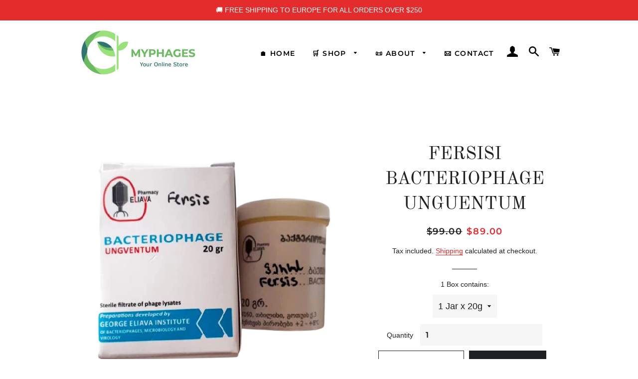

--- FILE ---
content_type: text/html; charset=utf-8
request_url: https://www.myphages.com/products/fersisi-bacteriophage-unguentum
body_size: 30190
content:
<!doctype html>
<html class="no-js" lang="en">
<head>

  <meta name="google-site-verification" content="0n1icngBX94qgfmycvB2eMnXehQ9pUZrQiFMb54yb24" />
  <!-- Basic page needs ================================================== -->
  <meta charset="utf-8">
  <meta http-equiv="X-UA-Compatible" content="IE=edge,chrome=1">

  
    <link rel="shortcut icon" href="//www.myphages.com/cdn/shop/files/favicon_32x32.png?v=1613777817" type="image/png" />
  

  <!-- Title and description ================================================== -->
  <title>
  FERSISI BACTERIOPHAGE UNGUENTUM - MYPHAGES
  </title>

  
  <meta name="description" content="Composition Fersisi bacteriophage is a sterile filtrate of phage lysates to Staphylococcus (S. aureus, S. epidermis) titter no less than 10ml. Streptococcus (S. pyogenes, S. sanguis, S. salivarius, S. agalactiae ) titter no less than 10ml. Inactive ingredients Bacteriological growth medium, standard sodium saline. Chinazolin as a conservator. Pharmacological specifications Pharmaco-therapeutical group Specific antibacterial solution Pharmacological actions Fersisi Bacteriophage leads to specific lysis of bacteria belonging to Staphylococci and Streptococci. Prescription To be used with curative and prophylaxis aim in pyo-inflammatory and enteric infections caused by the above-mentioned microorganisms. Indications Otolaryngological diseases: inflammation of the middle ear, tonsillitis, laryngitis, rhinitis, tracheitis, bronchitis, pneumonia, pleurisy. Skin infections: furunculosis, carbunculosis, abscess, deep infiltration and abscessing sycosis. Surgical diseases: Abscess, wound infections, mastitis, osteomyelitis, phlegmon. Inflammation of oral cavity: stomatitis, gingivitis, etc. Eye diseases: bacterial conjunctivitis: Secondary infections with thermal burns. Urogenital and gynecologic infections: urethritis, cystitis, pyelonephritis, endometritis. Enteric infections: gastroenterocolitis, cholecystitis, staphylococcal toxic infection, dysbacteriosis. Pyo - inflammatory disease in children (including newborns) prevention of postoperative periods and hospital infection. Treatment should continue for 6-10 days. Contra-Indications There are no contraindications ever observed for FERSISI bacteriophage, The use of FERSISI bacteriophage does not exclude concomitant use of antibiotics or any other medicine. Packaging and Storage Conditions The preparation comes in a 20g jar. Hide from the daylight. Shelf life: 6 months. Conditions of release: Out of prescription) Developed by: G.Eliava Institute of bacteriophage, Microbiology and virology.">
  

  <!-- Helpers ================================================== -->
  <!-- /snippets/social-meta-tags.liquid -->




<meta property="og:site_name" content="MYPHAGES">
<meta property="og:url" content="https://www.myphages.com/products/fersisi-bacteriophage-unguentum">
<meta property="og:title" content="FERSISI BACTERIOPHAGE UNGUENTUM - MYPHAGES">
<meta property="og:type" content="product">
<meta property="og:description" content="Composition Fersisi bacteriophage is a sterile filtrate of phage lysates to Staphylococcus (S. aureus, S. epidermis) titter no less than 10ml. Streptococcus (S. pyogenes, S. sanguis, S. salivarius, S. agalactiae ) titter no less than 10ml. Inactive ingredients Bacteriological growth medium, standard sodium saline. Chinazolin as a conservator. Pharmacological specifications Pharmaco-therapeutical group Specific antibacterial solution Pharmacological actions Fersisi Bacteriophage leads to specific lysis of bacteria belonging to Staphylococci and Streptococci. Prescription To be used with curative and prophylaxis aim in pyo-inflammatory and enteric infections caused by the above-mentioned microorganisms. Indications Otolaryngological diseases: inflammation of the middle ear, tonsillitis, laryngitis, rhinitis, tracheitis, bronchitis, pneumonia, pleurisy. Skin infections: furunculosis, carbunculosis, abscess, deep infiltration and abscessing sycosis. Surgical diseases: Abscess, wound infections, mastitis, osteomyelitis, phlegmon. Inflammation of oral cavity: stomatitis, gingivitis, etc. Eye diseases: bacterial conjunctivitis: Secondary infections with thermal burns. Urogenital and gynecologic infections: urethritis, cystitis, pyelonephritis, endometritis. Enteric infections: gastroenterocolitis, cholecystitis, staphylococcal toxic infection, dysbacteriosis. Pyo - inflammatory disease in children (including newborns) prevention of postoperative periods and hospital infection. Treatment should continue for 6-10 days. Contra-Indications There are no contraindications ever observed for FERSISI bacteriophage, The use of FERSISI bacteriophage does not exclude concomitant use of antibiotics or any other medicine. Packaging and Storage Conditions The preparation comes in a 20g jar. Hide from the daylight. Shelf life: 6 months. Conditions of release: Out of prescription) Developed by: G.Eliava Institute of bacteriophage, Microbiology and virology.">

  <meta property="og:price:amount" content="89.00">
  <meta property="og:price:currency" content="USD">

<meta property="og:image" content="http://www.myphages.com/cdn/shop/products/FERSISI-BACTERIOPHAGE-BOX-UNGUENTUM_1200x1200.png?v=1616175381"><meta property="og:image" content="http://www.myphages.com/cdn/shop/products/FERSISI-BACTERIOPHAGE-BOX-UNGUENTUM-GEO_1200x1200.png?v=1616175381"><meta property="og:image" content="http://www.myphages.com/cdn/shop/products/FERSISI-BACTERIOPHAGE-UNGUENTUM-GEO_1200x1200.png?v=1616175381">
<meta property="og:image:secure_url" content="https://www.myphages.com/cdn/shop/products/FERSISI-BACTERIOPHAGE-BOX-UNGUENTUM_1200x1200.png?v=1616175381"><meta property="og:image:secure_url" content="https://www.myphages.com/cdn/shop/products/FERSISI-BACTERIOPHAGE-BOX-UNGUENTUM-GEO_1200x1200.png?v=1616175381"><meta property="og:image:secure_url" content="https://www.myphages.com/cdn/shop/products/FERSISI-BACTERIOPHAGE-UNGUENTUM-GEO_1200x1200.png?v=1616175381">


<meta name="twitter:card" content="summary_large_image">
<meta name="twitter:title" content="FERSISI BACTERIOPHAGE UNGUENTUM - MYPHAGES">
<meta name="twitter:description" content="Composition Fersisi bacteriophage is a sterile filtrate of phage lysates to Staphylococcus (S. aureus, S. epidermis) titter no less than 10ml. Streptococcus (S. pyogenes, S. sanguis, S. salivarius, S. agalactiae ) titter no less than 10ml. Inactive ingredients Bacteriological growth medium, standard sodium saline. Chinazolin as a conservator. Pharmacological specifications Pharmaco-therapeutical group Specific antibacterial solution Pharmacological actions Fersisi Bacteriophage leads to specific lysis of bacteria belonging to Staphylococci and Streptococci. Prescription To be used with curative and prophylaxis aim in pyo-inflammatory and enteric infections caused by the above-mentioned microorganisms. Indications Otolaryngological diseases: inflammation of the middle ear, tonsillitis, laryngitis, rhinitis, tracheitis, bronchitis, pneumonia, pleurisy. Skin infections: furunculosis, carbunculosis, abscess, deep infiltration and abscessing sycosis. Surgical diseases: Abscess, wound infections, mastitis, osteomyelitis, phlegmon. Inflammation of oral cavity: stomatitis, gingivitis, etc. Eye diseases: bacterial conjunctivitis: Secondary infections with thermal burns. Urogenital and gynecologic infections: urethritis, cystitis, pyelonephritis, endometritis. Enteric infections: gastroenterocolitis, cholecystitis, staphylococcal toxic infection, dysbacteriosis. Pyo - inflammatory disease in children (including newborns) prevention of postoperative periods and hospital infection. Treatment should continue for 6-10 days. Contra-Indications There are no contraindications ever observed for FERSISI bacteriophage, The use of FERSISI bacteriophage does not exclude concomitant use of antibiotics or any other medicine. Packaging and Storage Conditions The preparation comes in a 20g jar. Hide from the daylight. Shelf life: 6 months. Conditions of release: Out of prescription) Developed by: G.Eliava Institute of bacteriophage, Microbiology and virology.">

  <link rel="canonical" href="https://www.myphages.com/products/fersisi-bacteriophage-unguentum">
  <meta name="viewport" content="width=device-width,initial-scale=1,shrink-to-fit=no">
  <meta name="theme-color" content="#1f2021">

  <!-- CSS ================================================== -->
  <link href="//www.myphages.com/cdn/shop/t/3/assets/timber.scss.css?v=108620783886884083161759261504" rel="stylesheet" type="text/css" media="all" />
  <link href="//www.myphages.com/cdn/shop/t/3/assets/theme.scss.css?v=102812980539160677481759261503" rel="stylesheet" type="text/css" media="all" />

  <!-- Sections ================================================== -->
  <script>
    window.theme = window.theme || {};
    theme.strings = {
      zoomClose: "Close (Esc)",
      zoomPrev: "Previous (Left arrow key)",
      zoomNext: "Next (Right arrow key)",
      moneyFormat: "${{amount}}",
      addressError: "Error looking up that address",
      addressNoResults: "No results for that address",
      addressQueryLimit: "You have exceeded the Google API usage limit. Consider upgrading to a \u003ca href=\"https:\/\/developers.google.com\/maps\/premium\/usage-limits\"\u003ePremium Plan\u003c\/a\u003e.",
      authError: "There was a problem authenticating your Google Maps account.",
      cartEmpty: "Your cart is currently empty.",
      cartCookie: "Enable cookies to use the shopping cart",
      cartSavings: "You're saving [savings]",
      productSlideLabel: "Slide [slide_number] of [slide_max]."
    };
    theme.settings = {
      cartType: "page",
      gridType: null
    };
  </script>

  <script src="//www.myphages.com/cdn/shop/t/3/assets/jquery-2.2.3.min.js?v=58211863146907186831604439172" type="text/javascript"></script>

  <script src="//www.myphages.com/cdn/shop/t/3/assets/lazysizes.min.js?v=155223123402716617051604439172" async="async"></script>

  <script src="//www.myphages.com/cdn/shop/t/3/assets/theme.js?v=114295768192348641321604694158" defer="defer"></script>

  <!-- Header hook for plugins ================================================== -->
  <script>window.performance && window.performance.mark && window.performance.mark('shopify.content_for_header.start');</script><meta name="google-site-verification" content="0n1icngBX94qgfmycvB2eMnXehQ9pUZrQiFMb54yb24">
<meta id="shopify-digital-wallet" name="shopify-digital-wallet" content="/50760253597/digital_wallets/dialog">
<meta name="shopify-checkout-api-token" content="3f7f71946b1c1f715ae94b8b4539c7dc">
<meta id="in-context-paypal-metadata" data-shop-id="50760253597" data-venmo-supported="false" data-environment="production" data-locale="en_US" data-paypal-v4="true" data-currency="USD">
<link rel="alternate" hreflang="x-default" href="https://www.myphages.com/products/fersisi-bacteriophage-unguentum">
<link rel="alternate" hreflang="en" href="https://www.myphages.com/products/fersisi-bacteriophage-unguentum">
<link rel="alternate" hreflang="en-AX" href="https://www.myphages.com/en-de/products/fersisi-bacteriophage-unguentum">
<link rel="alternate" hreflang="en-AL" href="https://www.myphages.com/en-de/products/fersisi-bacteriophage-unguentum">
<link rel="alternate" hreflang="en-AD" href="https://www.myphages.com/en-de/products/fersisi-bacteriophage-unguentum">
<link rel="alternate" hreflang="en-AM" href="https://www.myphages.com/en-de/products/fersisi-bacteriophage-unguentum">
<link rel="alternate" hreflang="en-BY" href="https://www.myphages.com/en-de/products/fersisi-bacteriophage-unguentum">
<link rel="alternate" hreflang="en-BE" href="https://www.myphages.com/en-de/products/fersisi-bacteriophage-unguentum">
<link rel="alternate" hreflang="en-BA" href="https://www.myphages.com/en-de/products/fersisi-bacteriophage-unguentum">
<link rel="alternate" hreflang="en-BG" href="https://www.myphages.com/en-de/products/fersisi-bacteriophage-unguentum">
<link rel="alternate" hreflang="en-HR" href="https://www.myphages.com/en-de/products/fersisi-bacteriophage-unguentum">
<link rel="alternate" hreflang="en-CY" href="https://www.myphages.com/en-de/products/fersisi-bacteriophage-unguentum">
<link rel="alternate" hreflang="en-CZ" href="https://www.myphages.com/en-de/products/fersisi-bacteriophage-unguentum">
<link rel="alternate" hreflang="en-EE" href="https://www.myphages.com/en-de/products/fersisi-bacteriophage-unguentum">
<link rel="alternate" hreflang="en-FO" href="https://www.myphages.com/en-de/products/fersisi-bacteriophage-unguentum">
<link rel="alternate" hreflang="en-FI" href="https://www.myphages.com/en-de/products/fersisi-bacteriophage-unguentum">
<link rel="alternate" hreflang="en-GI" href="https://www.myphages.com/en-de/products/fersisi-bacteriophage-unguentum">
<link rel="alternate" hreflang="en-GR" href="https://www.myphages.com/en-de/products/fersisi-bacteriophage-unguentum">
<link rel="alternate" hreflang="en-GL" href="https://www.myphages.com/en-de/products/fersisi-bacteriophage-unguentum">
<link rel="alternate" hreflang="en-GP" href="https://www.myphages.com/en-de/products/fersisi-bacteriophage-unguentum">
<link rel="alternate" hreflang="en-GG" href="https://www.myphages.com/en-de/products/fersisi-bacteriophage-unguentum">
<link rel="alternate" hreflang="en-HU" href="https://www.myphages.com/en-de/products/fersisi-bacteriophage-unguentum">
<link rel="alternate" hreflang="en-IS" href="https://www.myphages.com/en-de/products/fersisi-bacteriophage-unguentum">
<link rel="alternate" hreflang="en-IE" href="https://www.myphages.com/en-de/products/fersisi-bacteriophage-unguentum">
<link rel="alternate" hreflang="en-XK" href="https://www.myphages.com/en-de/products/fersisi-bacteriophage-unguentum">
<link rel="alternate" hreflang="en-LV" href="https://www.myphages.com/en-de/products/fersisi-bacteriophage-unguentum">
<link rel="alternate" hreflang="en-LI" href="https://www.myphages.com/en-de/products/fersisi-bacteriophage-unguentum">
<link rel="alternate" hreflang="en-LT" href="https://www.myphages.com/en-de/products/fersisi-bacteriophage-unguentum">
<link rel="alternate" hreflang="en-LU" href="https://www.myphages.com/en-de/products/fersisi-bacteriophage-unguentum">
<link rel="alternate" hreflang="en-MK" href="https://www.myphages.com/en-de/products/fersisi-bacteriophage-unguentum">
<link rel="alternate" hreflang="en-MT" href="https://www.myphages.com/en-de/products/fersisi-bacteriophage-unguentum">
<link rel="alternate" hreflang="en-YT" href="https://www.myphages.com/en-de/products/fersisi-bacteriophage-unguentum">
<link rel="alternate" hreflang="en-MD" href="https://www.myphages.com/en-de/products/fersisi-bacteriophage-unguentum">
<link rel="alternate" hreflang="en-MC" href="https://www.myphages.com/en-de/products/fersisi-bacteriophage-unguentum">
<link rel="alternate" hreflang="en-ME" href="https://www.myphages.com/en-de/products/fersisi-bacteriophage-unguentum">
<link rel="alternate" hreflang="en-NO" href="https://www.myphages.com/en-de/products/fersisi-bacteriophage-unguentum">
<link rel="alternate" hreflang="en-PL" href="https://www.myphages.com/en-de/products/fersisi-bacteriophage-unguentum">
<link rel="alternate" hreflang="en-PT" href="https://www.myphages.com/en-de/products/fersisi-bacteriophage-unguentum">
<link rel="alternate" hreflang="en-RO" href="https://www.myphages.com/en-de/products/fersisi-bacteriophage-unguentum">
<link rel="alternate" hreflang="en-SM" href="https://www.myphages.com/en-de/products/fersisi-bacteriophage-unguentum">
<link rel="alternate" hreflang="en-SK" href="https://www.myphages.com/en-de/products/fersisi-bacteriophage-unguentum">
<link rel="alternate" hreflang="en-SI" href="https://www.myphages.com/en-de/products/fersisi-bacteriophage-unguentum">
<link rel="alternate" hreflang="en-SJ" href="https://www.myphages.com/en-de/products/fersisi-bacteriophage-unguentum">
<link rel="alternate" hreflang="en-TR" href="https://www.myphages.com/en-de/products/fersisi-bacteriophage-unguentum">
<link rel="alternate" hreflang="en-UA" href="https://www.myphages.com/en-de/products/fersisi-bacteriophage-unguentum">
<link rel="alternate" hreflang="en-VA" href="https://www.myphages.com/en-de/products/fersisi-bacteriophage-unguentum">
<link rel="alternate" hreflang="en-AR" href="https://www.myphages.com/en-ca/products/fersisi-bacteriophage-unguentum">
<link rel="alternate" hreflang="en-BO" href="https://www.myphages.com/en-ca/products/fersisi-bacteriophage-unguentum">
<link rel="alternate" hreflang="en-BR" href="https://www.myphages.com/en-ca/products/fersisi-bacteriophage-unguentum">
<link rel="alternate" hreflang="en-BQ" href="https://www.myphages.com/en-ca/products/fersisi-bacteriophage-unguentum">
<link rel="alternate" hreflang="en-CL" href="https://www.myphages.com/en-ca/products/fersisi-bacteriophage-unguentum">
<link rel="alternate" hreflang="en-CO" href="https://www.myphages.com/en-ca/products/fersisi-bacteriophage-unguentum">
<link rel="alternate" hreflang="en-GF" href="https://www.myphages.com/en-ca/products/fersisi-bacteriophage-unguentum">
<link rel="alternate" hreflang="en-GY" href="https://www.myphages.com/en-ca/products/fersisi-bacteriophage-unguentum">
<link rel="alternate" hreflang="en-PY" href="https://www.myphages.com/en-ca/products/fersisi-bacteriophage-unguentum">
<link rel="alternate" hreflang="en-PE" href="https://www.myphages.com/en-ca/products/fersisi-bacteriophage-unguentum">
<link rel="alternate" hreflang="en-UY" href="https://www.myphages.com/en-ca/products/fersisi-bacteriophage-unguentum">
<link rel="alternate" hreflang="en-VE" href="https://www.myphages.com/en-ca/products/fersisi-bacteriophage-unguentum">
<link rel="alternate" hreflang="en-AU" href="https://www.myphages.com/en-au/products/fersisi-bacteriophage-unguentum">
<link rel="alternate" hreflang="en-GB" href="https://www.myphages.com/en-gb/products/fersisi-bacteriophage-unguentum">
<link rel="alternate" hreflang="en-RE" href="https://www.myphages.com/en-re/products/fersisi-bacteriophage-unguentum">
<link rel="alternate" hreflang="en-MY" href="https://www.myphages.com/en-my/products/fersisi-bacteriophage-unguentum">
<link rel="alternate" hreflang="en-AT" href="https://www.myphages.com/en-at/products/fersisi-bacteriophage-unguentum">
<link rel="alternate" hreflang="en-MX" href="https://www.myphages.com/en-mx/products/fersisi-bacteriophage-unguentum">
<link rel="alternate" hreflang="en-CH" href="https://www.myphages.com/en-ch/products/fersisi-bacteriophage-unguentum">
<link rel="alternate" hreflang="en-FR" href="https://www.myphages.com/en-fr/products/fersisi-bacteriophage-unguentum">
<link rel="alternate" hreflang="en-LB" href="https://www.myphages.com/en-lb/products/fersisi-bacteriophage-unguentum">
<link rel="alternate" hreflang="en-JP" href="https://www.myphages.com/en-jp/products/fersisi-bacteriophage-unguentum">
<link rel="alternate" hreflang="en-DK" href="https://www.myphages.com/en-dk/products/fersisi-bacteriophage-unguentum">
<link rel="alternate" hreflang="en-SG" href="https://www.myphages.com/en-sg/products/fersisi-bacteriophage-unguentum">
<link rel="alternate" hreflang="en-NL" href="https://www.myphages.com/en-nl/products/fersisi-bacteriophage-unguentum">
<link rel="alternate" hreflang="en-NZ" href="https://www.myphages.com/en-nz/products/fersisi-bacteriophage-unguentum">
<link rel="alternate" hreflang="en-IT" href="https://www.myphages.com/en-it/products/fersisi-bacteriophage-unguentum">
<link rel="alternate" hreflang="en-IL" href="https://www.myphages.com/en-il/products/fersisi-bacteriophage-unguentum">
<link rel="alternate" hreflang="en-HK" href="https://www.myphages.com/en-hk/products/fersisi-bacteriophage-unguentum">
<link rel="alternate" hreflang="en-AE" href="https://www.myphages.com/en-ae/products/fersisi-bacteriophage-unguentum">
<link rel="alternate" hreflang="en-ES" href="https://www.myphages.com/en-es/products/fersisi-bacteriophage-unguentum">
<link rel="alternate" hreflang="en-SE" href="https://www.myphages.com/en-se/products/fersisi-bacteriophage-unguentum">
<link rel="alternate" hreflang="en-KR" href="https://www.myphages.com/en-kr/products/fersisi-bacteriophage-unguentum">
<link rel="alternate" type="application/json+oembed" href="https://www.myphages.com/products/fersisi-bacteriophage-unguentum.oembed">
<script async="async" src="/checkouts/internal/preloads.js?locale=en-US"></script>
<script id="shopify-features" type="application/json">{"accessToken":"3f7f71946b1c1f715ae94b8b4539c7dc","betas":["rich-media-storefront-analytics"],"domain":"www.myphages.com","predictiveSearch":true,"shopId":50760253597,"locale":"en"}</script>
<script>var Shopify = Shopify || {};
Shopify.shop = "myphages-com.myshopify.com";
Shopify.locale = "en";
Shopify.currency = {"active":"USD","rate":"1.0"};
Shopify.country = "US";
Shopify.theme = {"name":"Brooklyn","id":114936709277,"schema_name":"Brooklyn","schema_version":"17.1.0","theme_store_id":730,"role":"main"};
Shopify.theme.handle = "null";
Shopify.theme.style = {"id":null,"handle":null};
Shopify.cdnHost = "www.myphages.com/cdn";
Shopify.routes = Shopify.routes || {};
Shopify.routes.root = "/";</script>
<script type="module">!function(o){(o.Shopify=o.Shopify||{}).modules=!0}(window);</script>
<script>!function(o){function n(){var o=[];function n(){o.push(Array.prototype.slice.apply(arguments))}return n.q=o,n}var t=o.Shopify=o.Shopify||{};t.loadFeatures=n(),t.autoloadFeatures=n()}(window);</script>
<script id="shop-js-analytics" type="application/json">{"pageType":"product"}</script>
<script defer="defer" async type="module" src="//www.myphages.com/cdn/shopifycloud/shop-js/modules/v2/client.init-shop-cart-sync_BT-GjEfc.en.esm.js"></script>
<script defer="defer" async type="module" src="//www.myphages.com/cdn/shopifycloud/shop-js/modules/v2/chunk.common_D58fp_Oc.esm.js"></script>
<script defer="defer" async type="module" src="//www.myphages.com/cdn/shopifycloud/shop-js/modules/v2/chunk.modal_xMitdFEc.esm.js"></script>
<script type="module">
  await import("//www.myphages.com/cdn/shopifycloud/shop-js/modules/v2/client.init-shop-cart-sync_BT-GjEfc.en.esm.js");
await import("//www.myphages.com/cdn/shopifycloud/shop-js/modules/v2/chunk.common_D58fp_Oc.esm.js");
await import("//www.myphages.com/cdn/shopifycloud/shop-js/modules/v2/chunk.modal_xMitdFEc.esm.js");

  window.Shopify.SignInWithShop?.initShopCartSync?.({"fedCMEnabled":true,"windoidEnabled":true});

</script>
<script>(function() {
  var isLoaded = false;
  function asyncLoad() {
    if (isLoaded) return;
    isLoaded = true;
    var urls = ["https:\/\/embed.tawk.to\/widget-script\/607806caf7ce1827093aa799\/1f3adl2h4.js?shop=myphages-com.myshopify.com","https:\/\/cdn.autoketing.org\/sdk-cdn\/sales-pop\/dist\/sales-pop-embed.js?t=1633866712031740681\u0026shop=myphages-com.myshopify.com","https:\/\/shop-shield.uplinkly-static.com\/public\/shop-shield\/myphages-com.myshopify.com\/shop-shield.js?t=1702088344\u0026shop=myphages-com.myshopify.com","https:\/\/phplaravel-725538-2956970.cloudwaysapps.com\/custom.js?shop=myphages-com.myshopify.com","https:\/\/sales-pop.carecart.io\/lib\/salesnotifier.js?shop=myphages-com.myshopify.com","https:\/\/cdn.hextom.com\/js\/ultimatesalesboost.js?shop=myphages-com.myshopify.com"];
    for (var i = 0; i < urls.length; i++) {
      var s = document.createElement('script');
      s.type = 'text/javascript';
      s.async = true;
      s.src = urls[i];
      var x = document.getElementsByTagName('script')[0];
      x.parentNode.insertBefore(s, x);
    }
  };
  if(window.attachEvent) {
    window.attachEvent('onload', asyncLoad);
  } else {
    window.addEventListener('load', asyncLoad, false);
  }
})();</script>
<script id="__st">var __st={"a":50760253597,"offset":14400,"reqid":"db44795a-1132-4a78-a93b-7a2ebc78c234-1769118048","pageurl":"www.myphages.com\/products\/fersisi-bacteriophage-unguentum","u":"ae91b8b3be9b","p":"product","rtyp":"product","rid":6583563780253};</script>
<script>window.ShopifyPaypalV4VisibilityTracking = true;</script>
<script id="captcha-bootstrap">!function(){'use strict';const t='contact',e='account',n='new_comment',o=[[t,t],['blogs',n],['comments',n],[t,'customer']],c=[[e,'customer_login'],[e,'guest_login'],[e,'recover_customer_password'],[e,'create_customer']],r=t=>t.map((([t,e])=>`form[action*='/${t}']:not([data-nocaptcha='true']) input[name='form_type'][value='${e}']`)).join(','),a=t=>()=>t?[...document.querySelectorAll(t)].map((t=>t.form)):[];function s(){const t=[...o],e=r(t);return a(e)}const i='password',u='form_key',d=['recaptcha-v3-token','g-recaptcha-response','h-captcha-response',i],f=()=>{try{return window.sessionStorage}catch{return}},m='__shopify_v',_=t=>t.elements[u];function p(t,e,n=!1){try{const o=window.sessionStorage,c=JSON.parse(o.getItem(e)),{data:r}=function(t){const{data:e,action:n}=t;return t[m]||n?{data:e,action:n}:{data:t,action:n}}(c);for(const[e,n]of Object.entries(r))t.elements[e]&&(t.elements[e].value=n);n&&o.removeItem(e)}catch(o){console.error('form repopulation failed',{error:o})}}const l='form_type',E='cptcha';function T(t){t.dataset[E]=!0}const w=window,h=w.document,L='Shopify',v='ce_forms',y='captcha';let A=!1;((t,e)=>{const n=(g='f06e6c50-85a8-45c8-87d0-21a2b65856fe',I='https://cdn.shopify.com/shopifycloud/storefront-forms-hcaptcha/ce_storefront_forms_captcha_hcaptcha.v1.5.2.iife.js',D={infoText:'Protected by hCaptcha',privacyText:'Privacy',termsText:'Terms'},(t,e,n)=>{const o=w[L][v],c=o.bindForm;if(c)return c(t,g,e,D).then(n);var r;o.q.push([[t,g,e,D],n]),r=I,A||(h.body.append(Object.assign(h.createElement('script'),{id:'captcha-provider',async:!0,src:r})),A=!0)});var g,I,D;w[L]=w[L]||{},w[L][v]=w[L][v]||{},w[L][v].q=[],w[L][y]=w[L][y]||{},w[L][y].protect=function(t,e){n(t,void 0,e),T(t)},Object.freeze(w[L][y]),function(t,e,n,w,h,L){const[v,y,A,g]=function(t,e,n){const i=e?o:[],u=t?c:[],d=[...i,...u],f=r(d),m=r(i),_=r(d.filter((([t,e])=>n.includes(e))));return[a(f),a(m),a(_),s()]}(w,h,L),I=t=>{const e=t.target;return e instanceof HTMLFormElement?e:e&&e.form},D=t=>v().includes(t);t.addEventListener('submit',(t=>{const e=I(t);if(!e)return;const n=D(e)&&!e.dataset.hcaptchaBound&&!e.dataset.recaptchaBound,o=_(e),c=g().includes(e)&&(!o||!o.value);(n||c)&&t.preventDefault(),c&&!n&&(function(t){try{if(!f())return;!function(t){const e=f();if(!e)return;const n=_(t);if(!n)return;const o=n.value;o&&e.removeItem(o)}(t);const e=Array.from(Array(32),(()=>Math.random().toString(36)[2])).join('');!function(t,e){_(t)||t.append(Object.assign(document.createElement('input'),{type:'hidden',name:u})),t.elements[u].value=e}(t,e),function(t,e){const n=f();if(!n)return;const o=[...t.querySelectorAll(`input[type='${i}']`)].map((({name:t})=>t)),c=[...d,...o],r={};for(const[a,s]of new FormData(t).entries())c.includes(a)||(r[a]=s);n.setItem(e,JSON.stringify({[m]:1,action:t.action,data:r}))}(t,e)}catch(e){console.error('failed to persist form',e)}}(e),e.submit())}));const S=(t,e)=>{t&&!t.dataset[E]&&(n(t,e.some((e=>e===t))),T(t))};for(const o of['focusin','change'])t.addEventListener(o,(t=>{const e=I(t);D(e)&&S(e,y())}));const B=e.get('form_key'),M=e.get(l),P=B&&M;t.addEventListener('DOMContentLoaded',(()=>{const t=y();if(P)for(const e of t)e.elements[l].value===M&&p(e,B);[...new Set([...A(),...v().filter((t=>'true'===t.dataset.shopifyCaptcha))])].forEach((e=>S(e,t)))}))}(h,new URLSearchParams(w.location.search),n,t,e,['guest_login'])})(!0,!0)}();</script>
<script integrity="sha256-4kQ18oKyAcykRKYeNunJcIwy7WH5gtpwJnB7kiuLZ1E=" data-source-attribution="shopify.loadfeatures" defer="defer" src="//www.myphages.com/cdn/shopifycloud/storefront/assets/storefront/load_feature-a0a9edcb.js" crossorigin="anonymous"></script>
<script data-source-attribution="shopify.dynamic_checkout.dynamic.init">var Shopify=Shopify||{};Shopify.PaymentButton=Shopify.PaymentButton||{isStorefrontPortableWallets:!0,init:function(){window.Shopify.PaymentButton.init=function(){};var t=document.createElement("script");t.src="https://www.myphages.com/cdn/shopifycloud/portable-wallets/latest/portable-wallets.en.js",t.type="module",document.head.appendChild(t)}};
</script>
<script data-source-attribution="shopify.dynamic_checkout.buyer_consent">
  function portableWalletsHideBuyerConsent(e){var t=document.getElementById("shopify-buyer-consent"),n=document.getElementById("shopify-subscription-policy-button");t&&n&&(t.classList.add("hidden"),t.setAttribute("aria-hidden","true"),n.removeEventListener("click",e))}function portableWalletsShowBuyerConsent(e){var t=document.getElementById("shopify-buyer-consent"),n=document.getElementById("shopify-subscription-policy-button");t&&n&&(t.classList.remove("hidden"),t.removeAttribute("aria-hidden"),n.addEventListener("click",e))}window.Shopify?.PaymentButton&&(window.Shopify.PaymentButton.hideBuyerConsent=portableWalletsHideBuyerConsent,window.Shopify.PaymentButton.showBuyerConsent=portableWalletsShowBuyerConsent);
</script>
<script>
  function portableWalletsCleanup(e){e&&e.src&&console.error("Failed to load portable wallets script "+e.src);var t=document.querySelectorAll("shopify-accelerated-checkout .shopify-payment-button__skeleton, shopify-accelerated-checkout-cart .wallet-cart-button__skeleton"),e=document.getElementById("shopify-buyer-consent");for(let e=0;e<t.length;e++)t[e].remove();e&&e.remove()}function portableWalletsNotLoadedAsModule(e){e instanceof ErrorEvent&&"string"==typeof e.message&&e.message.includes("import.meta")&&"string"==typeof e.filename&&e.filename.includes("portable-wallets")&&(window.removeEventListener("error",portableWalletsNotLoadedAsModule),window.Shopify.PaymentButton.failedToLoad=e,"loading"===document.readyState?document.addEventListener("DOMContentLoaded",window.Shopify.PaymentButton.init):window.Shopify.PaymentButton.init())}window.addEventListener("error",portableWalletsNotLoadedAsModule);
</script>

<script type="module" src="https://www.myphages.com/cdn/shopifycloud/portable-wallets/latest/portable-wallets.en.js" onError="portableWalletsCleanup(this)" crossorigin="anonymous"></script>
<script nomodule>
  document.addEventListener("DOMContentLoaded", portableWalletsCleanup);
</script>

<link id="shopify-accelerated-checkout-styles" rel="stylesheet" media="screen" href="https://www.myphages.com/cdn/shopifycloud/portable-wallets/latest/accelerated-checkout-backwards-compat.css" crossorigin="anonymous">
<style id="shopify-accelerated-checkout-cart">
        #shopify-buyer-consent {
  margin-top: 1em;
  display: inline-block;
  width: 100%;
}

#shopify-buyer-consent.hidden {
  display: none;
}

#shopify-subscription-policy-button {
  background: none;
  border: none;
  padding: 0;
  text-decoration: underline;
  font-size: inherit;
  cursor: pointer;
}

#shopify-subscription-policy-button::before {
  box-shadow: none;
}

      </style>

<script>window.performance && window.performance.mark && window.performance.mark('shopify.content_for_header.end');</script>

  <script src="//www.myphages.com/cdn/shop/t/3/assets/modernizr.min.js?v=21391054748206432451604439172" type="text/javascript"></script>

  
  

  
<!-- Start of Judge.me Core -->
<link rel="dns-prefetch" href="https://cdn.judge.me/">
<script data-cfasync='false' class='jdgm-settings-script'>window.jdgmSettings={"pagination":5,"disable_web_reviews":false,"badge_no_review_text":"No reviews","badge_n_reviews_text":"{{ n }} review/reviews","hide_badge_preview_if_no_reviews":true,"badge_hide_text":false,"enforce_center_preview_badge":false,"widget_title":"Customer Reviews","widget_open_form_text":"Write a review","widget_close_form_text":"Cancel review","widget_refresh_page_text":"Refresh page","widget_summary_text":"Based on {{ number_of_reviews }} review/reviews","widget_no_review_text":"Be the first to write a review","widget_name_field_text":"Display name","widget_verified_name_field_text":"Verified Name (public)","widget_name_placeholder_text":"Display name","widget_required_field_error_text":"This field is required.","widget_email_field_text":"Email address","widget_verified_email_field_text":"Verified Email (private, can not be edited)","widget_email_placeholder_text":"Your email address","widget_email_field_error_text":"Please enter a valid email address.","widget_rating_field_text":"Rating","widget_review_title_field_text":"Review Title","widget_review_title_placeholder_text":"Give your review a title","widget_review_body_field_text":"Review content","widget_review_body_placeholder_text":"Start writing here...","widget_pictures_field_text":"Picture/Video (optional)","widget_submit_review_text":"Submit Review","widget_submit_verified_review_text":"Submit Verified Review","widget_submit_success_msg_with_auto_publish":"Thank you! Please refresh the page in a few moments to see your review. You can remove or edit your review by logging into \u003ca href='https://judge.me/login' target='_blank' rel='nofollow noopener'\u003eJudge.me\u003c/a\u003e","widget_submit_success_msg_no_auto_publish":"Thank you! Your review will be published as soon as it is approved by the shop admin. You can remove or edit your review by logging into \u003ca href='https://judge.me/login' target='_blank' rel='nofollow noopener'\u003eJudge.me\u003c/a\u003e","widget_show_default_reviews_out_of_total_text":"Showing {{ n_reviews_shown }} out of {{ n_reviews }} reviews.","widget_show_all_link_text":"Show all","widget_show_less_link_text":"Show less","widget_author_said_text":"{{ reviewer_name }} said:","widget_days_text":"{{ n }} days ago","widget_weeks_text":"{{ n }} week/weeks ago","widget_months_text":"{{ n }} month/months ago","widget_years_text":"{{ n }} year/years ago","widget_yesterday_text":"Yesterday","widget_today_text":"Today","widget_replied_text":"\u003e\u003e {{ shop_name }} replied:","widget_read_more_text":"Read more","widget_reviewer_name_as_initial":"","widget_rating_filter_color":"#fbcd0a","widget_rating_filter_see_all_text":"See all reviews","widget_sorting_most_recent_text":"Most Recent","widget_sorting_highest_rating_text":"Highest Rating","widget_sorting_lowest_rating_text":"Lowest Rating","widget_sorting_with_pictures_text":"Only Pictures","widget_sorting_most_helpful_text":"Most Helpful","widget_open_question_form_text":"Ask a question","widget_reviews_subtab_text":"Reviews","widget_questions_subtab_text":"Questions","widget_question_label_text":"Question","widget_answer_label_text":"Answer","widget_question_placeholder_text":"Write your question here","widget_submit_question_text":"Submit Question","widget_question_submit_success_text":"Thank you for your question! We will notify you once it gets answered.","verified_badge_text":"Verified","verified_badge_bg_color":"","verified_badge_text_color":"","verified_badge_placement":"left-of-reviewer-name","widget_review_max_height":"","widget_hide_border":false,"widget_social_share":false,"widget_thumb":false,"widget_review_location_show":false,"widget_location_format":"","all_reviews_include_out_of_store_products":true,"all_reviews_out_of_store_text":"(out of store)","all_reviews_pagination":100,"all_reviews_product_name_prefix_text":"about","enable_review_pictures":false,"enable_question_anwser":false,"widget_theme":"default","review_date_format":"mm/dd/yyyy","default_sort_method":"most-recent","widget_product_reviews_subtab_text":"Product Reviews","widget_shop_reviews_subtab_text":"Shop Reviews","widget_other_products_reviews_text":"Reviews for other products","widget_store_reviews_subtab_text":"Store reviews","widget_no_store_reviews_text":"This store hasn't received any reviews yet","widget_web_restriction_product_reviews_text":"This product hasn't received any reviews yet","widget_no_items_text":"No items found","widget_show_more_text":"Show more","widget_write_a_store_review_text":"Write a Store Review","widget_other_languages_heading":"Reviews in Other Languages","widget_translate_review_text":"Translate review to {{ language }}","widget_translating_review_text":"Translating...","widget_show_original_translation_text":"Show original ({{ language }})","widget_translate_review_failed_text":"Review couldn't be translated.","widget_translate_review_retry_text":"Retry","widget_translate_review_try_again_later_text":"Try again later","show_product_url_for_grouped_product":false,"widget_sorting_pictures_first_text":"Pictures First","show_pictures_on_all_rev_page_mobile":false,"show_pictures_on_all_rev_page_desktop":false,"floating_tab_hide_mobile_install_preference":false,"floating_tab_button_name":"★ Reviews","floating_tab_title":"Let customers speak for us","floating_tab_button_color":"","floating_tab_button_background_color":"","floating_tab_url":"","floating_tab_url_enabled":false,"floating_tab_tab_style":"text","all_reviews_text_badge_text":"Customers rate us {{ shop.metafields.judgeme.all_reviews_rating | round: 1 }}/5 based on {{ shop.metafields.judgeme.all_reviews_count }} reviews.","all_reviews_text_badge_text_branded_style":"{{ shop.metafields.judgeme.all_reviews_rating | round: 1 }} out of 5 stars based on {{ shop.metafields.judgeme.all_reviews_count }} reviews","is_all_reviews_text_badge_a_link":false,"show_stars_for_all_reviews_text_badge":false,"all_reviews_text_badge_url":"","all_reviews_text_style":"text","all_reviews_text_color_style":"judgeme_brand_color","all_reviews_text_color":"#108474","all_reviews_text_show_jm_brand":true,"featured_carousel_show_header":true,"featured_carousel_title":"Let customers speak for us","testimonials_carousel_title":"Customers are saying","videos_carousel_title":"Real customer stories","cards_carousel_title":"Customers are saying","featured_carousel_count_text":"from {{ n }} reviews","featured_carousel_add_link_to_all_reviews_page":false,"featured_carousel_url":"","featured_carousel_show_images":true,"featured_carousel_autoslide_interval":5,"featured_carousel_arrows_on_the_sides":false,"featured_carousel_height":250,"featured_carousel_width":80,"featured_carousel_image_size":0,"featured_carousel_image_height":250,"featured_carousel_arrow_color":"#eeeeee","verified_count_badge_style":"vintage","verified_count_badge_orientation":"horizontal","verified_count_badge_color_style":"judgeme_brand_color","verified_count_badge_color":"#108474","is_verified_count_badge_a_link":false,"verified_count_badge_url":"","verified_count_badge_show_jm_brand":true,"widget_rating_preset_default":5,"widget_first_sub_tab":"product-reviews","widget_show_histogram":true,"widget_histogram_use_custom_color":false,"widget_pagination_use_custom_color":false,"widget_star_use_custom_color":false,"widget_verified_badge_use_custom_color":false,"widget_write_review_use_custom_color":false,"picture_reminder_submit_button":"Upload Pictures","enable_review_videos":false,"mute_video_by_default":false,"widget_sorting_videos_first_text":"Videos First","widget_review_pending_text":"Pending","featured_carousel_items_for_large_screen":3,"social_share_options_order":"Facebook,Twitter","remove_microdata_snippet":false,"disable_json_ld":false,"enable_json_ld_products":false,"preview_badge_show_question_text":false,"preview_badge_no_question_text":"No questions","preview_badge_n_question_text":"{{ number_of_questions }} question/questions","qa_badge_show_icon":false,"qa_badge_position":"same-row","remove_judgeme_branding":false,"widget_add_search_bar":false,"widget_search_bar_placeholder":"Search","widget_sorting_verified_only_text":"Verified only","featured_carousel_theme":"default","featured_carousel_show_rating":true,"featured_carousel_show_title":true,"featured_carousel_show_body":true,"featured_carousel_show_date":false,"featured_carousel_show_reviewer":true,"featured_carousel_show_product":false,"featured_carousel_header_background_color":"#108474","featured_carousel_header_text_color":"#ffffff","featured_carousel_name_product_separator":"reviewed","featured_carousel_full_star_background":"#108474","featured_carousel_empty_star_background":"#dadada","featured_carousel_vertical_theme_background":"#f9fafb","featured_carousel_verified_badge_enable":false,"featured_carousel_verified_badge_color":"#108474","featured_carousel_border_style":"round","featured_carousel_review_line_length_limit":3,"featured_carousel_more_reviews_button_text":"Read more reviews","featured_carousel_view_product_button_text":"View product","all_reviews_page_load_reviews_on":"scroll","all_reviews_page_load_more_text":"Load More Reviews","disable_fb_tab_reviews":false,"enable_ajax_cdn_cache":false,"widget_public_name_text":"displayed publicly like","default_reviewer_name":"John Smith","default_reviewer_name_has_non_latin":true,"widget_reviewer_anonymous":"Anonymous","medals_widget_title":"Judge.me Review Medals","medals_widget_background_color":"#f9fafb","medals_widget_position":"footer_all_pages","medals_widget_border_color":"#f9fafb","medals_widget_verified_text_position":"left","medals_widget_use_monochromatic_version":false,"medals_widget_elements_color":"#108474","show_reviewer_avatar":true,"widget_invalid_yt_video_url_error_text":"Not a YouTube video URL","widget_max_length_field_error_text":"Please enter no more than {0} characters.","widget_show_country_flag":false,"widget_show_collected_via_shop_app":true,"widget_verified_by_shop_badge_style":"light","widget_verified_by_shop_text":"Verified by Shop","widget_show_photo_gallery":false,"widget_load_with_code_splitting":true,"widget_ugc_install_preference":false,"widget_ugc_title":"Made by us, Shared by you","widget_ugc_subtitle":"Tag us to see your picture featured in our page","widget_ugc_arrows_color":"#ffffff","widget_ugc_primary_button_text":"Buy Now","widget_ugc_primary_button_background_color":"#108474","widget_ugc_primary_button_text_color":"#ffffff","widget_ugc_primary_button_border_width":"0","widget_ugc_primary_button_border_style":"none","widget_ugc_primary_button_border_color":"#108474","widget_ugc_primary_button_border_radius":"25","widget_ugc_secondary_button_text":"Load More","widget_ugc_secondary_button_background_color":"#ffffff","widget_ugc_secondary_button_text_color":"#108474","widget_ugc_secondary_button_border_width":"2","widget_ugc_secondary_button_border_style":"solid","widget_ugc_secondary_button_border_color":"#108474","widget_ugc_secondary_button_border_radius":"25","widget_ugc_reviews_button_text":"View Reviews","widget_ugc_reviews_button_background_color":"#ffffff","widget_ugc_reviews_button_text_color":"#108474","widget_ugc_reviews_button_border_width":"2","widget_ugc_reviews_button_border_style":"solid","widget_ugc_reviews_button_border_color":"#108474","widget_ugc_reviews_button_border_radius":"25","widget_ugc_reviews_button_link_to":"judgeme-reviews-page","widget_ugc_show_post_date":true,"widget_ugc_max_width":"800","widget_rating_metafield_value_type":true,"widget_primary_color":"#108474","widget_enable_secondary_color":false,"widget_secondary_color":"#edf5f5","widget_summary_average_rating_text":"{{ average_rating }} out of 5","widget_media_grid_title":"Customer photos \u0026 videos","widget_media_grid_see_more_text":"See more","widget_round_style":false,"widget_show_product_medals":true,"widget_verified_by_judgeme_text":"Verified by Judge.me","widget_show_store_medals":true,"widget_verified_by_judgeme_text_in_store_medals":"Verified by Judge.me","widget_media_field_exceed_quantity_message":"Sorry, we can only accept {{ max_media }} for one review.","widget_media_field_exceed_limit_message":"{{ file_name }} is too large, please select a {{ media_type }} less than {{ size_limit }}MB.","widget_review_submitted_text":"Review Submitted!","widget_question_submitted_text":"Question Submitted!","widget_close_form_text_question":"Cancel","widget_write_your_answer_here_text":"Write your answer here","widget_enabled_branded_link":true,"widget_show_collected_by_judgeme":false,"widget_reviewer_name_color":"","widget_write_review_text_color":"","widget_write_review_bg_color":"","widget_collected_by_judgeme_text":"collected by Judge.me","widget_pagination_type":"standard","widget_load_more_text":"Load More","widget_load_more_color":"#108474","widget_full_review_text":"Full Review","widget_read_more_reviews_text":"Read More Reviews","widget_read_questions_text":"Read Questions","widget_questions_and_answers_text":"Questions \u0026 Answers","widget_verified_by_text":"Verified by","widget_verified_text":"Verified","widget_number_of_reviews_text":"{{ number_of_reviews }} reviews","widget_back_button_text":"Back","widget_next_button_text":"Next","widget_custom_forms_filter_button":"Filters","custom_forms_style":"vertical","widget_show_review_information":false,"how_reviews_are_collected":"How reviews are collected?","widget_show_review_keywords":false,"widget_gdpr_statement":"How we use your data: We'll only contact you about the review you left, and only if necessary. By submitting your review, you agree to Judge.me's \u003ca href='https://judge.me/terms' target='_blank' rel='nofollow noopener'\u003eterms\u003c/a\u003e, \u003ca href='https://judge.me/privacy' target='_blank' rel='nofollow noopener'\u003eprivacy\u003c/a\u003e and \u003ca href='https://judge.me/content-policy' target='_blank' rel='nofollow noopener'\u003econtent\u003c/a\u003e policies.","widget_multilingual_sorting_enabled":false,"widget_translate_review_content_enabled":false,"widget_translate_review_content_method":"manual","popup_widget_review_selection":"automatically_with_pictures","popup_widget_round_border_style":true,"popup_widget_show_title":true,"popup_widget_show_body":true,"popup_widget_show_reviewer":false,"popup_widget_show_product":true,"popup_widget_show_pictures":true,"popup_widget_use_review_picture":true,"popup_widget_show_on_home_page":true,"popup_widget_show_on_product_page":true,"popup_widget_show_on_collection_page":true,"popup_widget_show_on_cart_page":true,"popup_widget_position":"bottom_left","popup_widget_first_review_delay":5,"popup_widget_duration":5,"popup_widget_interval":5,"popup_widget_review_count":5,"popup_widget_hide_on_mobile":true,"review_snippet_widget_round_border_style":true,"review_snippet_widget_card_color":"#FFFFFF","review_snippet_widget_slider_arrows_background_color":"#FFFFFF","review_snippet_widget_slider_arrows_color":"#000000","review_snippet_widget_star_color":"#108474","show_product_variant":false,"all_reviews_product_variant_label_text":"Variant: ","widget_show_verified_branding":false,"widget_ai_summary_title":"Customers say","widget_ai_summary_disclaimer":"AI-powered review summary based on recent customer reviews","widget_show_ai_summary":false,"widget_show_ai_summary_bg":false,"widget_show_review_title_input":true,"redirect_reviewers_invited_via_email":"review_widget","request_store_review_after_product_review":false,"request_review_other_products_in_order":false,"review_form_color_scheme":"default","review_form_corner_style":"square","review_form_star_color":{},"review_form_text_color":"#333333","review_form_background_color":"#ffffff","review_form_field_background_color":"#fafafa","review_form_button_color":{},"review_form_button_text_color":"#ffffff","review_form_modal_overlay_color":"#000000","review_content_screen_title_text":"How would you rate this product?","review_content_introduction_text":"We would love it if you would share a bit about your experience.","store_review_form_title_text":"How would you rate this store?","store_review_form_introduction_text":"We would love it if you would share a bit about your experience.","show_review_guidance_text":true,"one_star_review_guidance_text":"Poor","five_star_review_guidance_text":"Great","customer_information_screen_title_text":"About you","customer_information_introduction_text":"Please tell us more about you.","custom_questions_screen_title_text":"Your experience in more detail","custom_questions_introduction_text":"Here are a few questions to help us understand more about your experience.","review_submitted_screen_title_text":"Thanks for your review!","review_submitted_screen_thank_you_text":"We are processing it and it will appear on the store soon.","review_submitted_screen_email_verification_text":"Please confirm your email by clicking the link we just sent you. This helps us keep reviews authentic.","review_submitted_request_store_review_text":"Would you like to share your experience of shopping with us?","review_submitted_review_other_products_text":"Would you like to review these products?","store_review_screen_title_text":"Would you like to share your experience of shopping with us?","store_review_introduction_text":"We value your feedback and use it to improve. Please share any thoughts or suggestions you have.","reviewer_media_screen_title_picture_text":"Share a picture","reviewer_media_introduction_picture_text":"Upload a photo to support your review.","reviewer_media_screen_title_video_text":"Share a video","reviewer_media_introduction_video_text":"Upload a video to support your review.","reviewer_media_screen_title_picture_or_video_text":"Share a picture or video","reviewer_media_introduction_picture_or_video_text":"Upload a photo or video to support your review.","reviewer_media_youtube_url_text":"Paste your Youtube URL here","advanced_settings_next_step_button_text":"Next","advanced_settings_close_review_button_text":"Close","modal_write_review_flow":false,"write_review_flow_required_text":"Required","write_review_flow_privacy_message_text":"We respect your privacy.","write_review_flow_anonymous_text":"Post review as anonymous","write_review_flow_visibility_text":"This won't be visible to other customers.","write_review_flow_multiple_selection_help_text":"Select as many as you like","write_review_flow_single_selection_help_text":"Select one option","write_review_flow_required_field_error_text":"This field is required","write_review_flow_invalid_email_error_text":"Please enter a valid email address","write_review_flow_max_length_error_text":"Max. {{ max_length }} characters.","write_review_flow_media_upload_text":"\u003cb\u003eClick to upload\u003c/b\u003e or drag and drop","write_review_flow_gdpr_statement":"We'll only contact you about your review if necessary. By submitting your review, you agree to our \u003ca href='https://judge.me/terms' target='_blank' rel='nofollow noopener'\u003eterms and conditions\u003c/a\u003e and \u003ca href='https://judge.me/privacy' target='_blank' rel='nofollow noopener'\u003eprivacy policy\u003c/a\u003e.","rating_only_reviews_enabled":false,"show_negative_reviews_help_screen":false,"new_review_flow_help_screen_rating_threshold":3,"negative_review_resolution_screen_title_text":"Tell us more","negative_review_resolution_text":"Your experience matters to us. If there were issues with your purchase, we're here to help. Feel free to reach out to us, we'd love the opportunity to make things right.","negative_review_resolution_button_text":"Contact us","negative_review_resolution_proceed_with_review_text":"Leave a review","negative_review_resolution_subject":"Issue with purchase from {{ shop_name }}.{{ order_name }}","preview_badge_collection_page_install_status":false,"widget_review_custom_css":"","preview_badge_custom_css":"","preview_badge_stars_count":"5-stars","featured_carousel_custom_css":"","floating_tab_custom_css":"","all_reviews_widget_custom_css":"","medals_widget_custom_css":"","verified_badge_custom_css":"","all_reviews_text_custom_css":"","transparency_badges_collected_via_store_invite":false,"transparency_badges_from_another_provider":false,"transparency_badges_collected_from_store_visitor":false,"transparency_badges_collected_by_verified_review_provider":false,"transparency_badges_earned_reward":false,"transparency_badges_collected_via_store_invite_text":"Review collected via store invitation","transparency_badges_from_another_provider_text":"Review collected from another provider","transparency_badges_collected_from_store_visitor_text":"Review collected from a store visitor","transparency_badges_written_in_google_text":"Review written in Google","transparency_badges_written_in_etsy_text":"Review written in Etsy","transparency_badges_written_in_shop_app_text":"Review written in Shop App","transparency_badges_earned_reward_text":"Review earned a reward for future purchase","product_review_widget_per_page":10,"widget_store_review_label_text":"Review about the store","checkout_comment_extension_title_on_product_page":"Customer Comments","checkout_comment_extension_num_latest_comment_show":5,"checkout_comment_extension_format":"name_and_timestamp","checkout_comment_customer_name":"last_initial","checkout_comment_comment_notification":true,"preview_badge_collection_page_install_preference":true,"preview_badge_home_page_install_preference":false,"preview_badge_product_page_install_preference":true,"review_widget_install_preference":"","review_carousel_install_preference":false,"floating_reviews_tab_install_preference":"none","verified_reviews_count_badge_install_preference":false,"all_reviews_text_install_preference":false,"review_widget_best_location":true,"judgeme_medals_install_preference":false,"review_widget_revamp_enabled":false,"review_widget_qna_enabled":false,"review_widget_header_theme":"minimal","review_widget_widget_title_enabled":true,"review_widget_header_text_size":"medium","review_widget_header_text_weight":"regular","review_widget_average_rating_style":"compact","review_widget_bar_chart_enabled":true,"review_widget_bar_chart_type":"numbers","review_widget_bar_chart_style":"standard","review_widget_expanded_media_gallery_enabled":false,"review_widget_reviews_section_theme":"standard","review_widget_image_style":"thumbnails","review_widget_review_image_ratio":"square","review_widget_stars_size":"medium","review_widget_verified_badge":"standard_text","review_widget_review_title_text_size":"medium","review_widget_review_text_size":"medium","review_widget_review_text_length":"medium","review_widget_number_of_columns_desktop":3,"review_widget_carousel_transition_speed":5,"review_widget_custom_questions_answers_display":"always","review_widget_button_text_color":"#FFFFFF","review_widget_text_color":"#000000","review_widget_lighter_text_color":"#7B7B7B","review_widget_corner_styling":"soft","review_widget_review_word_singular":"review","review_widget_review_word_plural":"reviews","review_widget_voting_label":"Helpful?","review_widget_shop_reply_label":"Reply from {{ shop_name }}:","review_widget_filters_title":"Filters","qna_widget_question_word_singular":"Question","qna_widget_question_word_plural":"Questions","qna_widget_answer_reply_label":"Answer from {{ answerer_name }}:","qna_content_screen_title_text":"Ask a question about this product","qna_widget_question_required_field_error_text":"Please enter your question.","qna_widget_flow_gdpr_statement":"We'll only contact you about your question if necessary. By submitting your question, you agree to our \u003ca href='https://judge.me/terms' target='_blank' rel='nofollow noopener'\u003eterms and conditions\u003c/a\u003e and \u003ca href='https://judge.me/privacy' target='_blank' rel='nofollow noopener'\u003eprivacy policy\u003c/a\u003e.","qna_widget_question_submitted_text":"Thanks for your question!","qna_widget_close_form_text_question":"Close","qna_widget_question_submit_success_text":"We’ll notify you by email when your question is answered.","all_reviews_widget_v2025_enabled":false,"all_reviews_widget_v2025_header_theme":"default","all_reviews_widget_v2025_widget_title_enabled":true,"all_reviews_widget_v2025_header_text_size":"medium","all_reviews_widget_v2025_header_text_weight":"regular","all_reviews_widget_v2025_average_rating_style":"compact","all_reviews_widget_v2025_bar_chart_enabled":true,"all_reviews_widget_v2025_bar_chart_type":"numbers","all_reviews_widget_v2025_bar_chart_style":"standard","all_reviews_widget_v2025_expanded_media_gallery_enabled":false,"all_reviews_widget_v2025_show_store_medals":true,"all_reviews_widget_v2025_show_photo_gallery":true,"all_reviews_widget_v2025_show_review_keywords":false,"all_reviews_widget_v2025_show_ai_summary":false,"all_reviews_widget_v2025_show_ai_summary_bg":false,"all_reviews_widget_v2025_add_search_bar":false,"all_reviews_widget_v2025_default_sort_method":"most-recent","all_reviews_widget_v2025_reviews_per_page":10,"all_reviews_widget_v2025_reviews_section_theme":"default","all_reviews_widget_v2025_image_style":"thumbnails","all_reviews_widget_v2025_review_image_ratio":"square","all_reviews_widget_v2025_stars_size":"medium","all_reviews_widget_v2025_verified_badge":"bold_badge","all_reviews_widget_v2025_review_title_text_size":"medium","all_reviews_widget_v2025_review_text_size":"medium","all_reviews_widget_v2025_review_text_length":"medium","all_reviews_widget_v2025_number_of_columns_desktop":3,"all_reviews_widget_v2025_carousel_transition_speed":5,"all_reviews_widget_v2025_custom_questions_answers_display":"always","all_reviews_widget_v2025_show_product_variant":false,"all_reviews_widget_v2025_show_reviewer_avatar":true,"all_reviews_widget_v2025_reviewer_name_as_initial":"","all_reviews_widget_v2025_review_location_show":false,"all_reviews_widget_v2025_location_format":"","all_reviews_widget_v2025_show_country_flag":false,"all_reviews_widget_v2025_verified_by_shop_badge_style":"light","all_reviews_widget_v2025_social_share":false,"all_reviews_widget_v2025_social_share_options_order":"Facebook,Twitter,LinkedIn,Pinterest","all_reviews_widget_v2025_pagination_type":"standard","all_reviews_widget_v2025_button_text_color":"#FFFFFF","all_reviews_widget_v2025_text_color":"#000000","all_reviews_widget_v2025_lighter_text_color":"#7B7B7B","all_reviews_widget_v2025_corner_styling":"soft","all_reviews_widget_v2025_title":"Customer reviews","all_reviews_widget_v2025_ai_summary_title":"Customers say about this store","all_reviews_widget_v2025_no_review_text":"Be the first to write a review","platform":"shopify","branding_url":"https://app.judge.me/reviews","branding_text":"Powered by Judge.me","locale":"en","reply_name":"MYPHAGES","widget_version":"2.1","footer":true,"autopublish":false,"review_dates":true,"enable_custom_form":false,"shop_locale":"en","enable_multi_locales_translations":false,"show_review_title_input":true,"review_verification_email_status":"never","can_be_branded":false,"reply_name_text":"MYPHAGES"};</script> <style class='jdgm-settings-style'>.jdgm-xx{left:0}.jdgm-histogram .jdgm-histogram__bar-content{background:#fbcd0a}.jdgm-histogram .jdgm-histogram__bar:after{background:#fbcd0a}.jdgm-prev-badge[data-average-rating='0.00']{display:none !important}.jdgm-author-all-initials{display:none !important}.jdgm-author-last-initial{display:none !important}.jdgm-rev-widg__title{visibility:hidden}.jdgm-rev-widg__summary-text{visibility:hidden}.jdgm-prev-badge__text{visibility:hidden}.jdgm-rev__replier:before{content:'MYPHAGES'}.jdgm-rev__prod-link-prefix:before{content:'about'}.jdgm-rev__variant-label:before{content:'Variant: '}.jdgm-rev__out-of-store-text:before{content:'(out of store)'}@media only screen and (min-width: 768px){.jdgm-rev__pics .jdgm-rev_all-rev-page-picture-separator,.jdgm-rev__pics .jdgm-rev__product-picture{display:none}}@media only screen and (max-width: 768px){.jdgm-rev__pics .jdgm-rev_all-rev-page-picture-separator,.jdgm-rev__pics .jdgm-rev__product-picture{display:none}}.jdgm-preview-badge[data-template="index"]{display:none !important}.jdgm-verified-count-badget[data-from-snippet="true"]{display:none !important}.jdgm-carousel-wrapper[data-from-snippet="true"]{display:none !important}.jdgm-all-reviews-text[data-from-snippet="true"]{display:none !important}.jdgm-medals-section[data-from-snippet="true"]{display:none !important}.jdgm-ugc-media-wrapper[data-from-snippet="true"]{display:none !important}.jdgm-rev__transparency-badge[data-badge-type="review_collected_via_store_invitation"]{display:none !important}.jdgm-rev__transparency-badge[data-badge-type="review_collected_from_another_provider"]{display:none !important}.jdgm-rev__transparency-badge[data-badge-type="review_collected_from_store_visitor"]{display:none !important}.jdgm-rev__transparency-badge[data-badge-type="review_written_in_etsy"]{display:none !important}.jdgm-rev__transparency-badge[data-badge-type="review_written_in_google_business"]{display:none !important}.jdgm-rev__transparency-badge[data-badge-type="review_written_in_shop_app"]{display:none !important}.jdgm-rev__transparency-badge[data-badge-type="review_earned_for_future_purchase"]{display:none !important}
</style> <style class='jdgm-settings-style'></style>

  
  
  
  <style class='jdgm-miracle-styles'>
  @-webkit-keyframes jdgm-spin{0%{-webkit-transform:rotate(0deg);-ms-transform:rotate(0deg);transform:rotate(0deg)}100%{-webkit-transform:rotate(359deg);-ms-transform:rotate(359deg);transform:rotate(359deg)}}@keyframes jdgm-spin{0%{-webkit-transform:rotate(0deg);-ms-transform:rotate(0deg);transform:rotate(0deg)}100%{-webkit-transform:rotate(359deg);-ms-transform:rotate(359deg);transform:rotate(359deg)}}@font-face{font-family:'JudgemeStar';src:url("[data-uri]") format("woff");font-weight:normal;font-style:normal}.jdgm-star{font-family:'JudgemeStar';display:inline !important;text-decoration:none !important;padding:0 4px 0 0 !important;margin:0 !important;font-weight:bold;opacity:1;-webkit-font-smoothing:antialiased;-moz-osx-font-smoothing:grayscale}.jdgm-star:hover{opacity:1}.jdgm-star:last-of-type{padding:0 !important}.jdgm-star.jdgm--on:before{content:"\e000"}.jdgm-star.jdgm--off:before{content:"\e001"}.jdgm-star.jdgm--half:before{content:"\e002"}.jdgm-widget *{margin:0;line-height:1.4;-webkit-box-sizing:border-box;-moz-box-sizing:border-box;box-sizing:border-box;-webkit-overflow-scrolling:touch}.jdgm-hidden{display:none !important;visibility:hidden !important}.jdgm-temp-hidden{display:none}.jdgm-spinner{width:40px;height:40px;margin:auto;border-radius:50%;border-top:2px solid #eee;border-right:2px solid #eee;border-bottom:2px solid #eee;border-left:2px solid #ccc;-webkit-animation:jdgm-spin 0.8s infinite linear;animation:jdgm-spin 0.8s infinite linear}.jdgm-prev-badge{display:block !important}

</style>


  
  
   


<script data-cfasync='false' class='jdgm-script'>
!function(d){window.jdgm=window.jdgm||{},jdgm.CDN_HOST="https://cdn.judge.me/",
jdgm.docReady=function(e){(d.attachEvent?"complete"===d.readyState:"loading"!==d.readyState)?
setTimeout(e,0):d.addEventListener("DOMContentLoaded",e)},jdgm.loadCSS=function(e,t,o,a){
!o&&jdgm.loadCSS.requestedUrls.indexOf(e)>=0||(jdgm.loadCSS.requestedUrls.push(e),
(a=d.createElement("link")).rel="stylesheet",a.class="jdgm-stylesheet",a.media="nope!",
a.href=e,a.onload=function(){this.media="all",t&&setTimeout(t)},d.body.appendChild(a))},
jdgm.loadCSS.requestedUrls=[],jdgm.docReady(function(){(window.jdgmLoadCSS||d.querySelectorAll(
".jdgm-widget, .jdgm-all-reviews-page").length>0)&&(jdgmSettings.widget_load_with_code_splitting?
jdgm.loadCSS(jdgm.CDN_HOST+"widget/base.css"):jdgm.loadCSS(jdgm.CDN_HOST+"shopify_v2.css"))})}(document);
</script>
<script async data-cfasync="false" type="text/javascript" src="https://cdn.judge.me/loader.js"></script>

<noscript><link rel="stylesheet" type="text/css" media="all" href="https://cdn.judge.me/shopify_v2.css"></noscript>
<!-- End of Judge.me Core -->


<link href="https://monorail-edge.shopifysvc.com" rel="dns-prefetch">
<script>(function(){if ("sendBeacon" in navigator && "performance" in window) {try {var session_token_from_headers = performance.getEntriesByType('navigation')[0].serverTiming.find(x => x.name == '_s').description;} catch {var session_token_from_headers = undefined;}var session_cookie_matches = document.cookie.match(/_shopify_s=([^;]*)/);var session_token_from_cookie = session_cookie_matches && session_cookie_matches.length === 2 ? session_cookie_matches[1] : "";var session_token = session_token_from_headers || session_token_from_cookie || "";function handle_abandonment_event(e) {var entries = performance.getEntries().filter(function(entry) {return /monorail-edge.shopifysvc.com/.test(entry.name);});if (!window.abandonment_tracked && entries.length === 0) {window.abandonment_tracked = true;var currentMs = Date.now();var navigation_start = performance.timing.navigationStart;var payload = {shop_id: 50760253597,url: window.location.href,navigation_start,duration: currentMs - navigation_start,session_token,page_type: "product"};window.navigator.sendBeacon("https://monorail-edge.shopifysvc.com/v1/produce", JSON.stringify({schema_id: "online_store_buyer_site_abandonment/1.1",payload: payload,metadata: {event_created_at_ms: currentMs,event_sent_at_ms: currentMs}}));}}window.addEventListener('pagehide', handle_abandonment_event);}}());</script>
<script id="web-pixels-manager-setup">(function e(e,d,r,n,o){if(void 0===o&&(o={}),!Boolean(null===(a=null===(i=window.Shopify)||void 0===i?void 0:i.analytics)||void 0===a?void 0:a.replayQueue)){var i,a;window.Shopify=window.Shopify||{};var t=window.Shopify;t.analytics=t.analytics||{};var s=t.analytics;s.replayQueue=[],s.publish=function(e,d,r){return s.replayQueue.push([e,d,r]),!0};try{self.performance.mark("wpm:start")}catch(e){}var l=function(){var e={modern:/Edge?\/(1{2}[4-9]|1[2-9]\d|[2-9]\d{2}|\d{4,})\.\d+(\.\d+|)|Firefox\/(1{2}[4-9]|1[2-9]\d|[2-9]\d{2}|\d{4,})\.\d+(\.\d+|)|Chrom(ium|e)\/(9{2}|\d{3,})\.\d+(\.\d+|)|(Maci|X1{2}).+ Version\/(15\.\d+|(1[6-9]|[2-9]\d|\d{3,})\.\d+)([,.]\d+|)( \(\w+\)|)( Mobile\/\w+|) Safari\/|Chrome.+OPR\/(9{2}|\d{3,})\.\d+\.\d+|(CPU[ +]OS|iPhone[ +]OS|CPU[ +]iPhone|CPU IPhone OS|CPU iPad OS)[ +]+(15[._]\d+|(1[6-9]|[2-9]\d|\d{3,})[._]\d+)([._]\d+|)|Android:?[ /-](13[3-9]|1[4-9]\d|[2-9]\d{2}|\d{4,})(\.\d+|)(\.\d+|)|Android.+Firefox\/(13[5-9]|1[4-9]\d|[2-9]\d{2}|\d{4,})\.\d+(\.\d+|)|Android.+Chrom(ium|e)\/(13[3-9]|1[4-9]\d|[2-9]\d{2}|\d{4,})\.\d+(\.\d+|)|SamsungBrowser\/([2-9]\d|\d{3,})\.\d+/,legacy:/Edge?\/(1[6-9]|[2-9]\d|\d{3,})\.\d+(\.\d+|)|Firefox\/(5[4-9]|[6-9]\d|\d{3,})\.\d+(\.\d+|)|Chrom(ium|e)\/(5[1-9]|[6-9]\d|\d{3,})\.\d+(\.\d+|)([\d.]+$|.*Safari\/(?![\d.]+ Edge\/[\d.]+$))|(Maci|X1{2}).+ Version\/(10\.\d+|(1[1-9]|[2-9]\d|\d{3,})\.\d+)([,.]\d+|)( \(\w+\)|)( Mobile\/\w+|) Safari\/|Chrome.+OPR\/(3[89]|[4-9]\d|\d{3,})\.\d+\.\d+|(CPU[ +]OS|iPhone[ +]OS|CPU[ +]iPhone|CPU IPhone OS|CPU iPad OS)[ +]+(10[._]\d+|(1[1-9]|[2-9]\d|\d{3,})[._]\d+)([._]\d+|)|Android:?[ /-](13[3-9]|1[4-9]\d|[2-9]\d{2}|\d{4,})(\.\d+|)(\.\d+|)|Mobile Safari.+OPR\/([89]\d|\d{3,})\.\d+\.\d+|Android.+Firefox\/(13[5-9]|1[4-9]\d|[2-9]\d{2}|\d{4,})\.\d+(\.\d+|)|Android.+Chrom(ium|e)\/(13[3-9]|1[4-9]\d|[2-9]\d{2}|\d{4,})\.\d+(\.\d+|)|Android.+(UC? ?Browser|UCWEB|U3)[ /]?(15\.([5-9]|\d{2,})|(1[6-9]|[2-9]\d|\d{3,})\.\d+)\.\d+|SamsungBrowser\/(5\.\d+|([6-9]|\d{2,})\.\d+)|Android.+MQ{2}Browser\/(14(\.(9|\d{2,})|)|(1[5-9]|[2-9]\d|\d{3,})(\.\d+|))(\.\d+|)|K[Aa][Ii]OS\/(3\.\d+|([4-9]|\d{2,})\.\d+)(\.\d+|)/},d=e.modern,r=e.legacy,n=navigator.userAgent;return n.match(d)?"modern":n.match(r)?"legacy":"unknown"}(),u="modern"===l?"modern":"legacy",c=(null!=n?n:{modern:"",legacy:""})[u],f=function(e){return[e.baseUrl,"/wpm","/b",e.hashVersion,"modern"===e.buildTarget?"m":"l",".js"].join("")}({baseUrl:d,hashVersion:r,buildTarget:u}),m=function(e){var d=e.version,r=e.bundleTarget,n=e.surface,o=e.pageUrl,i=e.monorailEndpoint;return{emit:function(e){var a=e.status,t=e.errorMsg,s=(new Date).getTime(),l=JSON.stringify({metadata:{event_sent_at_ms:s},events:[{schema_id:"web_pixels_manager_load/3.1",payload:{version:d,bundle_target:r,page_url:o,status:a,surface:n,error_msg:t},metadata:{event_created_at_ms:s}}]});if(!i)return console&&console.warn&&console.warn("[Web Pixels Manager] No Monorail endpoint provided, skipping logging."),!1;try{return self.navigator.sendBeacon.bind(self.navigator)(i,l)}catch(e){}var u=new XMLHttpRequest;try{return u.open("POST",i,!0),u.setRequestHeader("Content-Type","text/plain"),u.send(l),!0}catch(e){return console&&console.warn&&console.warn("[Web Pixels Manager] Got an unhandled error while logging to Monorail."),!1}}}}({version:r,bundleTarget:l,surface:e.surface,pageUrl:self.location.href,monorailEndpoint:e.monorailEndpoint});try{o.browserTarget=l,function(e){var d=e.src,r=e.async,n=void 0===r||r,o=e.onload,i=e.onerror,a=e.sri,t=e.scriptDataAttributes,s=void 0===t?{}:t,l=document.createElement("script"),u=document.querySelector("head"),c=document.querySelector("body");if(l.async=n,l.src=d,a&&(l.integrity=a,l.crossOrigin="anonymous"),s)for(var f in s)if(Object.prototype.hasOwnProperty.call(s,f))try{l.dataset[f]=s[f]}catch(e){}if(o&&l.addEventListener("load",o),i&&l.addEventListener("error",i),u)u.appendChild(l);else{if(!c)throw new Error("Did not find a head or body element to append the script");c.appendChild(l)}}({src:f,async:!0,onload:function(){if(!function(){var e,d;return Boolean(null===(d=null===(e=window.Shopify)||void 0===e?void 0:e.analytics)||void 0===d?void 0:d.initialized)}()){var d=window.webPixelsManager.init(e)||void 0;if(d){var r=window.Shopify.analytics;r.replayQueue.forEach((function(e){var r=e[0],n=e[1],o=e[2];d.publishCustomEvent(r,n,o)})),r.replayQueue=[],r.publish=d.publishCustomEvent,r.visitor=d.visitor,r.initialized=!0}}},onerror:function(){return m.emit({status:"failed",errorMsg:"".concat(f," has failed to load")})},sri:function(e){var d=/^sha384-[A-Za-z0-9+/=]+$/;return"string"==typeof e&&d.test(e)}(c)?c:"",scriptDataAttributes:o}),m.emit({status:"loading"})}catch(e){m.emit({status:"failed",errorMsg:(null==e?void 0:e.message)||"Unknown error"})}}})({shopId: 50760253597,storefrontBaseUrl: "https://www.myphages.com",extensionsBaseUrl: "https://extensions.shopifycdn.com/cdn/shopifycloud/web-pixels-manager",monorailEndpoint: "https://monorail-edge.shopifysvc.com/unstable/produce_batch",surface: "storefront-renderer",enabledBetaFlags: ["2dca8a86"],webPixelsConfigList: [{"id":"1149862045","configuration":"{\"webPixelName\":\"Judge.me\"}","eventPayloadVersion":"v1","runtimeContext":"STRICT","scriptVersion":"34ad157958823915625854214640f0bf","type":"APP","apiClientId":683015,"privacyPurposes":["ANALYTICS"],"dataSharingAdjustments":{"protectedCustomerApprovalScopes":["read_customer_email","read_customer_name","read_customer_personal_data","read_customer_phone"]}},{"id":"633471133","configuration":"{\"config\":\"{\\\"pixel_id\\\":\\\"G-T98FX7YZXX\\\",\\\"gtag_events\\\":[{\\\"type\\\":\\\"begin_checkout\\\",\\\"action_label\\\":\\\"G-T98FX7YZXX\\\"},{\\\"type\\\":\\\"search\\\",\\\"action_label\\\":\\\"G-T98FX7YZXX\\\"},{\\\"type\\\":\\\"view_item\\\",\\\"action_label\\\":[\\\"G-T98FX7YZXX\\\",\\\"MC-VVKTHGF3WX\\\"]},{\\\"type\\\":\\\"purchase\\\",\\\"action_label\\\":[\\\"G-T98FX7YZXX\\\",\\\"MC-VVKTHGF3WX\\\"]},{\\\"type\\\":\\\"page_view\\\",\\\"action_label\\\":[\\\"G-T98FX7YZXX\\\",\\\"MC-VVKTHGF3WX\\\"]},{\\\"type\\\":\\\"add_payment_info\\\",\\\"action_label\\\":\\\"G-T98FX7YZXX\\\"},{\\\"type\\\":\\\"add_to_cart\\\",\\\"action_label\\\":\\\"G-T98FX7YZXX\\\"}],\\\"enable_monitoring_mode\\\":false}\"}","eventPayloadVersion":"v1","runtimeContext":"OPEN","scriptVersion":"b2a88bafab3e21179ed38636efcd8a93","type":"APP","apiClientId":1780363,"privacyPurposes":[],"dataSharingAdjustments":{"protectedCustomerApprovalScopes":["read_customer_address","read_customer_email","read_customer_name","read_customer_personal_data","read_customer_phone"]}},{"id":"shopify-app-pixel","configuration":"{}","eventPayloadVersion":"v1","runtimeContext":"STRICT","scriptVersion":"0450","apiClientId":"shopify-pixel","type":"APP","privacyPurposes":["ANALYTICS","MARKETING"]},{"id":"shopify-custom-pixel","eventPayloadVersion":"v1","runtimeContext":"LAX","scriptVersion":"0450","apiClientId":"shopify-pixel","type":"CUSTOM","privacyPurposes":["ANALYTICS","MARKETING"]}],isMerchantRequest: false,initData: {"shop":{"name":"MYPHAGES","paymentSettings":{"currencyCode":"USD"},"myshopifyDomain":"myphages-com.myshopify.com","countryCode":"GE","storefrontUrl":"https:\/\/www.myphages.com"},"customer":null,"cart":null,"checkout":null,"productVariants":[{"price":{"amount":89.0,"currencyCode":"USD"},"product":{"title":"FERSISI BACTERIOPHAGE UNGUENTUM","vendor":"BACTERIOPHAGE","id":"6583563780253","untranslatedTitle":"FERSISI BACTERIOPHAGE UNGUENTUM","url":"\/products\/fersisi-bacteriophage-unguentum","type":"UNGUENTUM"},"id":"39396476387485","image":{"src":"\/\/www.myphages.com\/cdn\/shop\/products\/FERSISI-BACTERIOPHAGE-BOX-UNGUENTUM.png?v=1616175381"},"sku":"","title":"1 Jar x 20g","untranslatedTitle":"1 Jar x 20g"}],"purchasingCompany":null},},"https://www.myphages.com/cdn","fcfee988w5aeb613cpc8e4bc33m6693e112",{"modern":"","legacy":""},{"shopId":"50760253597","storefrontBaseUrl":"https:\/\/www.myphages.com","extensionBaseUrl":"https:\/\/extensions.shopifycdn.com\/cdn\/shopifycloud\/web-pixels-manager","surface":"storefront-renderer","enabledBetaFlags":"[\"2dca8a86\"]","isMerchantRequest":"false","hashVersion":"fcfee988w5aeb613cpc8e4bc33m6693e112","publish":"custom","events":"[[\"page_viewed\",{}],[\"product_viewed\",{\"productVariant\":{\"price\":{\"amount\":89.0,\"currencyCode\":\"USD\"},\"product\":{\"title\":\"FERSISI BACTERIOPHAGE UNGUENTUM\",\"vendor\":\"BACTERIOPHAGE\",\"id\":\"6583563780253\",\"untranslatedTitle\":\"FERSISI BACTERIOPHAGE UNGUENTUM\",\"url\":\"\/products\/fersisi-bacteriophage-unguentum\",\"type\":\"UNGUENTUM\"},\"id\":\"39396476387485\",\"image\":{\"src\":\"\/\/www.myphages.com\/cdn\/shop\/products\/FERSISI-BACTERIOPHAGE-BOX-UNGUENTUM.png?v=1616175381\"},\"sku\":\"\",\"title\":\"1 Jar x 20g\",\"untranslatedTitle\":\"1 Jar x 20g\"}}]]"});</script><script>
  window.ShopifyAnalytics = window.ShopifyAnalytics || {};
  window.ShopifyAnalytics.meta = window.ShopifyAnalytics.meta || {};
  window.ShopifyAnalytics.meta.currency = 'USD';
  var meta = {"product":{"id":6583563780253,"gid":"gid:\/\/shopify\/Product\/6583563780253","vendor":"BACTERIOPHAGE","type":"UNGUENTUM","handle":"fersisi-bacteriophage-unguentum","variants":[{"id":39396476387485,"price":8900,"name":"FERSISI BACTERIOPHAGE UNGUENTUM - 1 Jar x 20g","public_title":"1 Jar x 20g","sku":""}],"remote":false},"page":{"pageType":"product","resourceType":"product","resourceId":6583563780253,"requestId":"db44795a-1132-4a78-a93b-7a2ebc78c234-1769118048"}};
  for (var attr in meta) {
    window.ShopifyAnalytics.meta[attr] = meta[attr];
  }
</script>
<script class="analytics">
  (function () {
    var customDocumentWrite = function(content) {
      var jquery = null;

      if (window.jQuery) {
        jquery = window.jQuery;
      } else if (window.Checkout && window.Checkout.$) {
        jquery = window.Checkout.$;
      }

      if (jquery) {
        jquery('body').append(content);
      }
    };

    var hasLoggedConversion = function(token) {
      if (token) {
        return document.cookie.indexOf('loggedConversion=' + token) !== -1;
      }
      return false;
    }

    var setCookieIfConversion = function(token) {
      if (token) {
        var twoMonthsFromNow = new Date(Date.now());
        twoMonthsFromNow.setMonth(twoMonthsFromNow.getMonth() + 2);

        document.cookie = 'loggedConversion=' + token + '; expires=' + twoMonthsFromNow;
      }
    }

    var trekkie = window.ShopifyAnalytics.lib = window.trekkie = window.trekkie || [];
    if (trekkie.integrations) {
      return;
    }
    trekkie.methods = [
      'identify',
      'page',
      'ready',
      'track',
      'trackForm',
      'trackLink'
    ];
    trekkie.factory = function(method) {
      return function() {
        var args = Array.prototype.slice.call(arguments);
        args.unshift(method);
        trekkie.push(args);
        return trekkie;
      };
    };
    for (var i = 0; i < trekkie.methods.length; i++) {
      var key = trekkie.methods[i];
      trekkie[key] = trekkie.factory(key);
    }
    trekkie.load = function(config) {
      trekkie.config = config || {};
      trekkie.config.initialDocumentCookie = document.cookie;
      var first = document.getElementsByTagName('script')[0];
      var script = document.createElement('script');
      script.type = 'text/javascript';
      script.onerror = function(e) {
        var scriptFallback = document.createElement('script');
        scriptFallback.type = 'text/javascript';
        scriptFallback.onerror = function(error) {
                var Monorail = {
      produce: function produce(monorailDomain, schemaId, payload) {
        var currentMs = new Date().getTime();
        var event = {
          schema_id: schemaId,
          payload: payload,
          metadata: {
            event_created_at_ms: currentMs,
            event_sent_at_ms: currentMs
          }
        };
        return Monorail.sendRequest("https://" + monorailDomain + "/v1/produce", JSON.stringify(event));
      },
      sendRequest: function sendRequest(endpointUrl, payload) {
        // Try the sendBeacon API
        if (window && window.navigator && typeof window.navigator.sendBeacon === 'function' && typeof window.Blob === 'function' && !Monorail.isIos12()) {
          var blobData = new window.Blob([payload], {
            type: 'text/plain'
          });

          if (window.navigator.sendBeacon(endpointUrl, blobData)) {
            return true;
          } // sendBeacon was not successful

        } // XHR beacon

        var xhr = new XMLHttpRequest();

        try {
          xhr.open('POST', endpointUrl);
          xhr.setRequestHeader('Content-Type', 'text/plain');
          xhr.send(payload);
        } catch (e) {
          console.log(e);
        }

        return false;
      },
      isIos12: function isIos12() {
        return window.navigator.userAgent.lastIndexOf('iPhone; CPU iPhone OS 12_') !== -1 || window.navigator.userAgent.lastIndexOf('iPad; CPU OS 12_') !== -1;
      }
    };
    Monorail.produce('monorail-edge.shopifysvc.com',
      'trekkie_storefront_load_errors/1.1',
      {shop_id: 50760253597,
      theme_id: 114936709277,
      app_name: "storefront",
      context_url: window.location.href,
      source_url: "//www.myphages.com/cdn/s/trekkie.storefront.46a754ac07d08c656eb845cfbf513dd9a18d4ced.min.js"});

        };
        scriptFallback.async = true;
        scriptFallback.src = '//www.myphages.com/cdn/s/trekkie.storefront.46a754ac07d08c656eb845cfbf513dd9a18d4ced.min.js';
        first.parentNode.insertBefore(scriptFallback, first);
      };
      script.async = true;
      script.src = '//www.myphages.com/cdn/s/trekkie.storefront.46a754ac07d08c656eb845cfbf513dd9a18d4ced.min.js';
      first.parentNode.insertBefore(script, first);
    };
    trekkie.load(
      {"Trekkie":{"appName":"storefront","development":false,"defaultAttributes":{"shopId":50760253597,"isMerchantRequest":null,"themeId":114936709277,"themeCityHash":"17578849223893835940","contentLanguage":"en","currency":"USD","eventMetadataId":"b41286d3-a1bd-4ef1-8243-65e3cc15965a"},"isServerSideCookieWritingEnabled":true,"monorailRegion":"shop_domain","enabledBetaFlags":["65f19447"]},"Session Attribution":{},"S2S":{"facebookCapiEnabled":false,"source":"trekkie-storefront-renderer","apiClientId":580111}}
    );

    var loaded = false;
    trekkie.ready(function() {
      if (loaded) return;
      loaded = true;

      window.ShopifyAnalytics.lib = window.trekkie;

      var originalDocumentWrite = document.write;
      document.write = customDocumentWrite;
      try { window.ShopifyAnalytics.merchantGoogleAnalytics.call(this); } catch(error) {};
      document.write = originalDocumentWrite;

      window.ShopifyAnalytics.lib.page(null,{"pageType":"product","resourceType":"product","resourceId":6583563780253,"requestId":"db44795a-1132-4a78-a93b-7a2ebc78c234-1769118048","shopifyEmitted":true});

      var match = window.location.pathname.match(/checkouts\/(.+)\/(thank_you|post_purchase)/)
      var token = match? match[1]: undefined;
      if (!hasLoggedConversion(token)) {
        setCookieIfConversion(token);
        window.ShopifyAnalytics.lib.track("Viewed Product",{"currency":"USD","variantId":39396476387485,"productId":6583563780253,"productGid":"gid:\/\/shopify\/Product\/6583563780253","name":"FERSISI BACTERIOPHAGE UNGUENTUM - 1 Jar x 20g","price":"89.00","sku":"","brand":"BACTERIOPHAGE","variant":"1 Jar x 20g","category":"UNGUENTUM","nonInteraction":true,"remote":false},undefined,undefined,{"shopifyEmitted":true});
      window.ShopifyAnalytics.lib.track("monorail:\/\/trekkie_storefront_viewed_product\/1.1",{"currency":"USD","variantId":39396476387485,"productId":6583563780253,"productGid":"gid:\/\/shopify\/Product\/6583563780253","name":"FERSISI BACTERIOPHAGE UNGUENTUM - 1 Jar x 20g","price":"89.00","sku":"","brand":"BACTERIOPHAGE","variant":"1 Jar x 20g","category":"UNGUENTUM","nonInteraction":true,"remote":false,"referer":"https:\/\/www.myphages.com\/products\/fersisi-bacteriophage-unguentum"});
      }
    });


        var eventsListenerScript = document.createElement('script');
        eventsListenerScript.async = true;
        eventsListenerScript.src = "//www.myphages.com/cdn/shopifycloud/storefront/assets/shop_events_listener-3da45d37.js";
        document.getElementsByTagName('head')[0].appendChild(eventsListenerScript);

})();</script>
  <script>
  if (!window.ga || (window.ga && typeof window.ga !== 'function')) {
    window.ga = function ga() {
      (window.ga.q = window.ga.q || []).push(arguments);
      if (window.Shopify && window.Shopify.analytics && typeof window.Shopify.analytics.publish === 'function') {
        window.Shopify.analytics.publish("ga_stub_called", {}, {sendTo: "google_osp_migration"});
      }
      console.error("Shopify's Google Analytics stub called with:", Array.from(arguments), "\nSee https://help.shopify.com/manual/promoting-marketing/pixels/pixel-migration#google for more information.");
    };
    if (window.Shopify && window.Shopify.analytics && typeof window.Shopify.analytics.publish === 'function') {
      window.Shopify.analytics.publish("ga_stub_initialized", {}, {sendTo: "google_osp_migration"});
    }
  }
</script>
<script
  defer
  src="https://www.myphages.com/cdn/shopifycloud/perf-kit/shopify-perf-kit-3.0.4.min.js"
  data-application="storefront-renderer"
  data-shop-id="50760253597"
  data-render-region="gcp-us-central1"
  data-page-type="product"
  data-theme-instance-id="114936709277"
  data-theme-name="Brooklyn"
  data-theme-version="17.1.0"
  data-monorail-region="shop_domain"
  data-resource-timing-sampling-rate="10"
  data-shs="true"
  data-shs-beacon="true"
  data-shs-export-with-fetch="true"
  data-shs-logs-sample-rate="1"
  data-shs-beacon-endpoint="https://www.myphages.com/api/collect"
></script>
</head>


<body id="fersisi-bacteriophage-unguentum-myphages" class="template-product">

  <div id="shopify-section-header" class="shopify-section"><style data-shopify>.header-wrapper .site-nav__link,
  .header-wrapper .site-header__logo a,
  .header-wrapper .site-nav__dropdown-link,
  .header-wrapper .site-nav--has-dropdown > a.nav-focus,
  .header-wrapper .site-nav--has-dropdown.nav-hover > a,
  .header-wrapper .site-nav--has-dropdown:hover > a {
    color: #000000;
  }

  .header-wrapper .site-header__logo a:hover,
  .header-wrapper .site-header__logo a:focus,
  .header-wrapper .site-nav__link:hover,
  .header-wrapper .site-nav__link:focus,
  .header-wrapper .site-nav--has-dropdown a:hover,
  .header-wrapper .site-nav--has-dropdown > a.nav-focus:hover,
  .header-wrapper .site-nav--has-dropdown > a.nav-focus:focus,
  .header-wrapper .site-nav--has-dropdown .site-nav__link:hover,
  .header-wrapper .site-nav--has-dropdown .site-nav__link:focus,
  .header-wrapper .site-nav--has-dropdown.nav-hover > a:hover,
  .header-wrapper .site-nav__dropdown a:focus {
    color: rgba(0, 0, 0, 0.75);
  }

  .header-wrapper .burger-icon,
  .header-wrapper .site-nav--has-dropdown:hover > a:before,
  .header-wrapper .site-nav--has-dropdown > a.nav-focus:before,
  .header-wrapper .site-nav--has-dropdown.nav-hover > a:before {
    background: #000000;
  }

  .header-wrapper .site-nav__link:hover .burger-icon {
    background: rgba(0, 0, 0, 0.75);
  }

  .site-header__logo img {
    max-width: 260px;
  }

  @media screen and (max-width: 768px) {
    .site-header__logo img {
      max-width: 100%;
    }
  }</style><div data-section-id="header" data-section-type="header-section" data-template="product">
  <div id="NavDrawer" class="drawer drawer--left">
      <div class="drawer__inner drawer-left__inner">

    

    <ul class="mobile-nav">
      
        

          <li class="mobile-nav__item">
            <a
              href="/"
              class="mobile-nav__link"
              >
                🏠 HOME
            </a>
          </li>

        
      
        
          <li class="mobile-nav__item">
            <div class="mobile-nav__has-sublist">
              <a
                href="/collections"
                class="mobile-nav__link"
                id="Label-2"
                >🛒 SHOP</a>
              <div class="mobile-nav__toggle">
                <button type="button" class="mobile-nav__toggle-btn icon-fallback-text" aria-controls="Linklist-2" aria-expanded="false">
                  <span class="icon-fallback-text mobile-nav__toggle-open">
                    <span class="icon icon-plus" aria-hidden="true"></span>
                    <span class="fallback-text">Expand submenu 🛒 SHOP</span>
                  </span>
                  <span class="icon-fallback-text mobile-nav__toggle-close">
                    <span class="icon icon-minus" aria-hidden="true"></span>
                    <span class="fallback-text">Collapse submenu 🛒 SHOP</span>
                  </span>
                </button>
              </div>
            </div>
            <ul class="mobile-nav__sublist" id="Linklist-2" aria-labelledby="Label-2" role="navigation">
              
              
                
                <li class="mobile-nav__item">
                  <a
                    href="/collections/all"
                    class="mobile-nav__link"
                    >
                      ALL PRODUCTS
                  </a>
                </li>
                
              
                
                <li class="mobile-nav__item">
                  <div class="mobile-nav__has-sublist">
                    <a
                      href="/collections/bacteriopage"
                      class="mobile-nav__link"
                      id="Label-2-2"
                      >
                        BACTERIOPHAGES
                    </a>
                    <div class="mobile-nav__toggle">
                      <button type="button" class="mobile-nav__toggle-btn icon-fallback-text" aria-controls="Linklist-2-2" aria-expanded="false">
                        <span class="icon-fallback-text mobile-nav__toggle-open">
                          <span class="icon icon-plus" aria-hidden="true"></span>
                          <span class="fallback-text">Expand submenu 🛒 SHOP</span>
                        </span>
                        <span class="icon-fallback-text mobile-nav__toggle-close">
                          <span class="icon icon-minus" aria-hidden="true"></span>
                          <span class="fallback-text">Collapse submenu 🛒 SHOP</span>
                        </span>
                      </button>
                    </div>
                  </div>
                  <ul class="mobile-nav__sublist mobile-nav__subsublist" id="Linklist-2-2" aria-labelledby="Label-2-2" role="navigation">
                    
                      <li class="mobile-nav__item">
                        <a
                          href="/collections/bacteriophages-ampules"
                          class="mobile-nav__link"
                          >
                            VIAL
                        </a>
                      </li>
                    
                      <li class="mobile-nav__item">
                        <a
                          href="/collections/suppositoria"
                          class="mobile-nav__link"
                          >
                            SUPPOSITORIA
                        </a>
                      </li>
                    
                      <li class="mobile-nav__item">
                        <a
                          href="/collections/bacteriophages-unguentum"
                          class="mobile-nav__link"
                          >
                            UNGUENTUM
                        </a>
                      </li>
                    
                  </ul>
                </li>
                
              
                
                <li class="mobile-nav__item">
                  <a
                    href="/collections/biochimpharm"
                    class="mobile-nav__link"
                    >
                      BIOCHIMPHARM
                  </a>
                </li>
                
              
                
                <li class="mobile-nav__item">
                  <a
                    href="/collections/camelyn"
                    class="mobile-nav__link"
                    >
                      CAMELYN
                  </a>
                </li>
                
              
                
                <li class="mobile-nav__item">
                  <a
                    href="/collections/ointments"
                    class="mobile-nav__link"
                    >
                      OINTMENTS
                  </a>
                </li>
                
              
                
                <li class="mobile-nav__item">
                  <a
                    href="/collections/probiotics"
                    class="mobile-nav__link"
                    >
                      PROBIOTICS
                  </a>
                </li>
                
              
                
                <li class="mobile-nav__item">
                  <a
                    href="/collections/cream"
                    class="mobile-nav__link"
                    >
                      CREAM
                  </a>
                </li>
                
              
                
                <li class="mobile-nav__item">
                  <a
                    href="/collections/eye-drops"
                    class="mobile-nav__link"
                    >
                      DROPS
                  </a>
                </li>
                
              
                
                <li class="mobile-nav__item">
                  <a
                    href="/collections/analysis"
                    class="mobile-nav__link"
                    >
                      ANALYSIS
                  </a>
                </li>
                
              
                
                <li class="mobile-nav__item">
                  <a
                    href="/collections/sale"
                    class="mobile-nav__link"
                    >
                      SALE
                  </a>
                </li>
                
              
            </ul>
          </li>

          
      
        
          <li class="mobile-nav__item">
            <div class="mobile-nav__has-sublist">
              <a
                href="#"
                class="mobile-nav__link"
                id="Label-3"
                >📜 ABOUT</a>
              <div class="mobile-nav__toggle">
                <button type="button" class="mobile-nav__toggle-btn icon-fallback-text" aria-controls="Linklist-3" aria-expanded="false">
                  <span class="icon-fallback-text mobile-nav__toggle-open">
                    <span class="icon icon-plus" aria-hidden="true"></span>
                    <span class="fallback-text">Expand submenu 📜 ABOUT</span>
                  </span>
                  <span class="icon-fallback-text mobile-nav__toggle-close">
                    <span class="icon icon-minus" aria-hidden="true"></span>
                    <span class="fallback-text">Collapse submenu 📜 ABOUT</span>
                  </span>
                </button>
              </div>
            </div>
            <ul class="mobile-nav__sublist" id="Linklist-3" aria-labelledby="Label-3" role="navigation">
              
              
                
                <li class="mobile-nav__item">
                  <a
                    href="/policies/privacy-policy"
                    class="mobile-nav__link"
                    >
                      PRIVACY POLICY
                  </a>
                </li>
                
              
                
                <li class="mobile-nav__item">
                  <a
                    href="/policies/refund-policy"
                    class="mobile-nav__link"
                    >
                      REFUND POLICY
                  </a>
                </li>
                
              
                
                <li class="mobile-nav__item">
                  <a
                    href="/policies/shipping-policy"
                    class="mobile-nav__link"
                    >
                      SHIPPING POLICY
                  </a>
                </li>
                
              
                
                <li class="mobile-nav__item">
                  <a
                    href="/pages/bacteriophages"
                    class="mobile-nav__link"
                    >
                      BACTERIOPHAGES
                  </a>
                </li>
                
              
                
                <li class="mobile-nav__item">
                  <a
                    href="/pages/biochimpharm"
                    class="mobile-nav__link"
                    >
                      BIOCHIMPHARM
                  </a>
                </li>
                
              
                
                <li class="mobile-nav__item">
                  <a
                    href="/pages/about-camelyn"
                    class="mobile-nav__link"
                    >
                      CAMELYN
                  </a>
                </li>
                
              
            </ul>
          </li>

          
      
        

          <li class="mobile-nav__item">
            <a
              href="/pages/contact"
              class="mobile-nav__link"
              >
                🖂 CONTACT
            </a>
          </li>

        
      
      
      <li class="mobile-nav__spacer"></li>

      
      
        
          <li class="mobile-nav__item mobile-nav__item--secondary">
            <a href="/account/login" id="customer_login_link">Log In</a>
          </li>
          <li class="mobile-nav__item mobile-nav__item--secondary">
            <a href="/account/register" id="customer_register_link">Create Account</a>
          </li>
        
      
      
        <li class="mobile-nav__item mobile-nav__item--secondary"><a href="/">Home page</a></li>
      
        <li class="mobile-nav__item mobile-nav__item--secondary"><a href="/collections/all">All Products</a></li>
      
        <li class="mobile-nav__item mobile-nav__item--secondary"><a href="/collections/sale">S a l e</a></li>
      
        <li class="mobile-nav__item mobile-nav__item--secondary"><a href="https://www.myphages.com/account/register">Sign up</a></li>
      
        <li class="mobile-nav__item mobile-nav__item--secondary"><a href="https://www.myphages.com/account/login?return_url=%2Faccount">Log in</a></li>
      
        <li class="mobile-nav__item mobile-nav__item--secondary"><a href="/pages/contact">Contact us</a></li>
      
        <li class="mobile-nav__item mobile-nav__item--secondary"><a href="/policies/terms-of-service">Terms of Service</a></li>
      
        <li class="mobile-nav__item mobile-nav__item--secondary"><a href="/policies/refund-policy">Refund policy</a></li>
      
    </ul>
    <!-- //mobile-nav -->
  </div>


  </div>
  <div class="header-container drawer__header-container">
    <div class="header-wrapper" data-header-wrapper>
      
        
          <style>
            .announcement-bar {
              background-color: #e32c2b;
            }

            .announcement-bar--link:hover {
              

              
                
                background-color: #e95857;
              
            }

            .announcement-bar__message {
              color: #ffffff;
            }
          </style>

          
            <a href="/collections/all" class="announcement-bar announcement-bar--link">
          

            <p class="announcement-bar__message">🚚 FREE SHIPPING TO EUROPE FOR ALL ORDERS OVER $250</p>

          
            </a>
          

        
      

      <header class="site-header" role="banner" data-transparent-header="true">
        <div class="wrapper">
          <div class="grid--full grid--table">
            <div class="grid__item large--hide large--one-sixth one-quarter">
              <div class="site-nav--open site-nav--mobile">
                <button type="button" class="icon-fallback-text site-nav__link site-nav__link--burger js-drawer-open-button-left" aria-controls="NavDrawer">
                  <span class="burger-icon burger-icon--top"></span>
                  <span class="burger-icon burger-icon--mid"></span>
                  <span class="burger-icon burger-icon--bottom"></span>
                  <span class="fallback-text">Site navigation</span>
                </button>
              </div>
            </div>
            <div class="grid__item large--one-third medium-down--one-half">
              
              
                <div class="h1 site-header__logo large--left" itemscope itemtype="http://schema.org/Organization">
              
                

                <a href="/" itemprop="url" class="site-header__logo-link">
                  
                    <img class="site-header__logo-image" src="//www.myphages.com/cdn/shop/files/logo_checkout_italic_260x.png?v=1613779534" srcset="//www.myphages.com/cdn/shop/files/logo_checkout_italic_260x.png?v=1613779534 1x, //www.myphages.com/cdn/shop/files/logo_checkout_italic_260x@2x.png?v=1613779534 2x" alt="MYPHAGES" itemprop="logo">

                    
                  
                </a>
              
                </div>
              
            </div>
            <nav class="grid__item large--two-thirds large--text-right medium-down--hide" role="navigation">
              
              <!-- begin site-nav -->
              <ul class="site-nav" id="AccessibleNav">
                
                  
                    <li class="site-nav__item">
                      <a
                        href="/"
                        class="site-nav__link"
                        data-meganav-type="child"
                        >
                          🏠 HOME
                      </a>
                    </li>
                  
                
                  
                  
                    <li
                      class="site-nav__item site-nav--has-dropdown "
                      aria-haspopup="true"
                      data-meganav-type="parent">
                      <a
                        href="/collections"
                        class="site-nav__link"
                        data-meganav-type="parent"
                        aria-controls="MenuParent-2"
                        aria-expanded="false"
                        >
                          🛒 SHOP
                          <span class="icon icon-arrow-down" aria-hidden="true"></span>
                      </a>
                      <ul
                        id="MenuParent-2"
                        class="site-nav__dropdown site-nav--has-grandchildren"
                        data-meganav-dropdown>
                        
                          
                            <li>
                              <a
                                href="/collections/all"
                                class="site-nav__dropdown-link"
                                data-meganav-type="child"
                                
                                tabindex="-1">
                                  ALL PRODUCTS
                              </a>
                            </li>
                          
                        
                          
                          
                            <li
                              class="site-nav__item site-nav--has-dropdown site-nav--has-dropdown-grandchild "
                              aria-haspopup="true">
                              <a
                                href="/collections/bacteriopage"
                                class="site-nav__dropdown-link"
                                aria-controls="MenuChildren-2-2"
                                data-meganav-type="parent"
                                
                                tabindex="-1">
                                  BACTERIOPHAGES
                                  <span class="icon icon-arrow-down" aria-hidden="true"></span>
                              </a>
                              <div class="site-nav__dropdown-grandchild">
                                <ul
                                  id="MenuChildren-2-2"
                                  data-meganav-dropdown>
                                  
                                    <li>
                                      <a
                                        href="/collections/bacteriophages-ampules"
                                        class="site-nav__dropdown-link"
                                        data-meganav-type="child"
                                        
                                        tabindex="-1">
                                          VIAL
                                        </a>
                                    </li>
                                  
                                    <li>
                                      <a
                                        href="/collections/suppositoria"
                                        class="site-nav__dropdown-link"
                                        data-meganav-type="child"
                                        
                                        tabindex="-1">
                                          SUPPOSITORIA
                                        </a>
                                    </li>
                                  
                                    <li>
                                      <a
                                        href="/collections/bacteriophages-unguentum"
                                        class="site-nav__dropdown-link"
                                        data-meganav-type="child"
                                        
                                        tabindex="-1">
                                          UNGUENTUM
                                        </a>
                                    </li>
                                  
                                </ul>
                              </div>
                            </li>
                          
                        
                          
                            <li>
                              <a
                                href="/collections/biochimpharm"
                                class="site-nav__dropdown-link"
                                data-meganav-type="child"
                                
                                tabindex="-1">
                                  BIOCHIMPHARM
                              </a>
                            </li>
                          
                        
                          
                            <li>
                              <a
                                href="/collections/camelyn"
                                class="site-nav__dropdown-link"
                                data-meganav-type="child"
                                
                                tabindex="-1">
                                  CAMELYN
                              </a>
                            </li>
                          
                        
                          
                            <li>
                              <a
                                href="/collections/ointments"
                                class="site-nav__dropdown-link"
                                data-meganav-type="child"
                                
                                tabindex="-1">
                                  OINTMENTS
                              </a>
                            </li>
                          
                        
                          
                            <li>
                              <a
                                href="/collections/probiotics"
                                class="site-nav__dropdown-link"
                                data-meganav-type="child"
                                
                                tabindex="-1">
                                  PROBIOTICS
                              </a>
                            </li>
                          
                        
                          
                            <li>
                              <a
                                href="/collections/cream"
                                class="site-nav__dropdown-link"
                                data-meganav-type="child"
                                
                                tabindex="-1">
                                  CREAM
                              </a>
                            </li>
                          
                        
                          
                            <li>
                              <a
                                href="/collections/eye-drops"
                                class="site-nav__dropdown-link"
                                data-meganav-type="child"
                                
                                tabindex="-1">
                                  DROPS
                              </a>
                            </li>
                          
                        
                          
                            <li>
                              <a
                                href="/collections/analysis"
                                class="site-nav__dropdown-link"
                                data-meganav-type="child"
                                
                                tabindex="-1">
                                  ANALYSIS
                              </a>
                            </li>
                          
                        
                          
                            <li>
                              <a
                                href="/collections/sale"
                                class="site-nav__dropdown-link"
                                data-meganav-type="child"
                                
                                tabindex="-1">
                                  SALE
                              </a>
                            </li>
                          
                        
                      </ul>
                    </li>
                  
                
                  
                  
                    <li
                      class="site-nav__item site-nav--has-dropdown "
                      aria-haspopup="true"
                      data-meganav-type="parent">
                      <a
                        href="#"
                        class="site-nav__link"
                        data-meganav-type="parent"
                        aria-controls="MenuParent-3"
                        aria-expanded="false"
                        >
                          📜 ABOUT
                          <span class="icon icon-arrow-down" aria-hidden="true"></span>
                      </a>
                      <ul
                        id="MenuParent-3"
                        class="site-nav__dropdown "
                        data-meganav-dropdown>
                        
                          
                            <li>
                              <a
                                href="/policies/privacy-policy"
                                class="site-nav__dropdown-link"
                                data-meganav-type="child"
                                
                                tabindex="-1">
                                  PRIVACY POLICY
                              </a>
                            </li>
                          
                        
                          
                            <li>
                              <a
                                href="/policies/refund-policy"
                                class="site-nav__dropdown-link"
                                data-meganav-type="child"
                                
                                tabindex="-1">
                                  REFUND POLICY
                              </a>
                            </li>
                          
                        
                          
                            <li>
                              <a
                                href="/policies/shipping-policy"
                                class="site-nav__dropdown-link"
                                data-meganav-type="child"
                                
                                tabindex="-1">
                                  SHIPPING POLICY
                              </a>
                            </li>
                          
                        
                          
                            <li>
                              <a
                                href="/pages/bacteriophages"
                                class="site-nav__dropdown-link"
                                data-meganav-type="child"
                                
                                tabindex="-1">
                                  BACTERIOPHAGES
                              </a>
                            </li>
                          
                        
                          
                            <li>
                              <a
                                href="/pages/biochimpharm"
                                class="site-nav__dropdown-link"
                                data-meganav-type="child"
                                
                                tabindex="-1">
                                  BIOCHIMPHARM
                              </a>
                            </li>
                          
                        
                          
                            <li>
                              <a
                                href="/pages/about-camelyn"
                                class="site-nav__dropdown-link"
                                data-meganav-type="child"
                                
                                tabindex="-1">
                                  CAMELYN
                              </a>
                            </li>
                          
                        
                      </ul>
                    </li>
                  
                
                  
                    <li class="site-nav__item">
                      <a
                        href="/pages/contact"
                        class="site-nav__link"
                        data-meganav-type="child"
                        >
                          🖂 CONTACT
                      </a>
                    </li>
                  
                

                
                
                  <li class="site-nav__item site-nav__expanded-item site-nav__item--compressed">
                    <a class="site-nav__link site-nav__link--icon" href="/account">
                      <span class="icon-fallback-text">
                        <span class="icon icon-customer" aria-hidden="true"></span>
                        <span class="fallback-text">
                          
                            Log In
                          
                        </span>
                      </span>
                    </a>
                  </li>
                

                
                  
                  
                  <li class="site-nav__item site-nav__item--compressed">
                    <a href="/search" class="site-nav__link site-nav__link--icon js-toggle-search-modal" data-mfp-src="#SearchModal">
                      <span class="icon-fallback-text">
                        <span class="icon icon-search" aria-hidden="true"></span>
                        <span class="fallback-text">Search</span>
                      </span>
                    </a>
                  </li>
                

                <li class="site-nav__item site-nav__item--compressed">
                  <a href="/cart" class="site-nav__link site-nav__link--icon cart-link js-drawer-open-button-right" aria-controls="CartDrawer">
                    <span class="icon-fallback-text">
                      <span class="icon icon-cart" aria-hidden="true"></span>
                      <span class="fallback-text">Cart</span>
                    </span>
                    <span class="cart-link__bubble"></span>
                  </a>
                </li>

              </ul>
              <!-- //site-nav -->
            </nav>
            <div class="grid__item large--hide one-quarter">
              <div class="site-nav--mobile text-right">
                <a href="/cart" class="site-nav__link cart-link js-drawer-open-button-right" aria-controls="CartDrawer">
                  <span class="icon-fallback-text">
                    <span class="icon icon-cart" aria-hidden="true"></span>
                    <span class="fallback-text">Cart</span>
                  </span>
                  <span class="cart-link__bubble"></span>
                </a>
              </div>
            </div>
          </div>

        </div>
      </header>
    </div>
  </div>
</div>




</div>

  <div id="CartDrawer" class="drawer drawer--right drawer--has-fixed-footer">
    <div class="drawer__fixed-header">
      <div class="drawer__header">
        <div class="drawer__title">Your cart</div>
        <div class="drawer__close">
          <button type="button" class="icon-fallback-text drawer__close-button js-drawer-close">
            <span class="icon icon-x" aria-hidden="true"></span>
            <span class="fallback-text">Close Cart</span>
          </button>
        </div>
      </div>
    </div>
    <div class="drawer__inner">
      <div id="CartContainer" class="drawer__cart"></div>
    </div>
  </div>

  <div id="PageContainer" class="page-container">
    <main class="main-content" role="main">
      
        <div class="wrapper">
      
        <!-- /templates/product.liquid -->


<div id="shopify-section-product-template" class="shopify-section"><!-- /templates/product.liquid --><div itemscope itemtype="http://schema.org/Product" id="ProductSection--product-template"
  data-section-id="product-template"
  data-section-type="product-template"
  data-image-zoom-type="true"
  data-enable-history-state="true"
  data-stacked-layout="false"
  >

    <meta itemprop="url" content="https://www.myphages.com/products/fersisi-bacteriophage-unguentum">
    <meta itemprop="image" content="//www.myphages.com/cdn/shop/products/FERSISI-BACTERIOPHAGE-BOX-UNGUENTUM_grande.png?v=1616175381">

    
    

    
    
<div class="grid product-single">
      <div class="grid__item large--seven-twelfths medium--seven-twelfths text-center">
        <div id="ProductMediaGroup-product-template" class="product-single__media-group-wrapper" data-product-single-media-group-wrapper>
          <div class="product-single__media-group product-single__media-group--single-xr" data-product-single-media-group>
            

<div class="product-single__media-flex-wrapper" data-slick-media-label="Load image into Gallery viewer, FERSISI BACTERIOPHAGE UNGUENTUM - MYPHAGES
" data-product-single-media-flex-wrapper>
                <div class="product-single__media-flex">






<div id="ProductMediaWrapper-product-template-20484269703325" class="product-single__media-wrapper "



data-product-single-media-wrapper
data-media-id="product-template-20484269703325"
tabindex="-1">
  
    <style>
  

  @media screen and (min-width: 591px) { 
    .product-single__media-product-template-20484269703325 {
      max-width: 480px;
      max-height: 520px;
    }
    #ProductMediaWrapper-product-template-20484269703325 {
      max-width: 480px;
    }
   } 

  
    
    @media screen and (max-width: 590px) {
      .product-single__media-product-template-20484269703325 {
        max-width: 544.6153846153846px;
      }
      #ProductMediaWrapper-product-template-20484269703325 {
        max-width: 544.6153846153846px;
      }
    }
  
</style>

    <div class="product-single__media" style="padding-top:108.33333333333333%;">
      
      <img class="mfp-image lazyload product-single__media-product-template-20484269703325"
        src="//www.myphages.com/cdn/shop/products/FERSISI-BACTERIOPHAGE-BOX-UNGUENTUM_300x300.png?v=1616175381"
        data-src="//www.myphages.com/cdn/shop/products/FERSISI-BACTERIOPHAGE-BOX-UNGUENTUM_{width}x.png?v=1616175381"
        data-widths="[180, 360, 590, 720, 900, 1080, 1296, 1512, 1728, 2048]"
        data-aspectratio="0.9230769230769231"
        data-sizes="auto"
         data-mfp-src="//www.myphages.com/cdn/shop/products/FERSISI-BACTERIOPHAGE-BOX-UNGUENTUM_1024x1024.png?v=1616175381"
        data-media-id="20484269703325"
        alt="FERSISI BACTERIOPHAGE UNGUENTUM - MYPHAGES">
    </div>
  
  <noscript>
    <img class="product-single__media" src="//www.myphages.com/cdn/shop/products/FERSISI-BACTERIOPHAGE-BOX-UNGUENTUM.png?v=1616175381"
      alt="FERSISI BACTERIOPHAGE UNGUENTUM - MYPHAGES">
  </noscript>
</div>

                  
                </div>
              </div><div class="product-single__media-flex-wrapper" data-slick-media-label="Load image into Gallery viewer, FERSISI BACTERIOPHAGE UNGUENTUM - MYPHAGES
" data-product-single-media-flex-wrapper>
                <div class="product-single__media-flex">






<div id="ProductMediaWrapper-product-template-20484269736093" class="product-single__media-wrapper  hide"



data-product-single-media-wrapper
data-media-id="product-template-20484269736093"
tabindex="-1">
  
    <style>
  

  @media screen and (min-width: 591px) { 
    .product-single__media-product-template-20484269736093 {
      max-width: 476px;
      max-height: 525px;
    }
    #ProductMediaWrapper-product-template-20484269736093 {
      max-width: 476px;
    }
   } 

  
    
    @media screen and (max-width: 590px) {
      .product-single__media-product-template-20484269736093 {
        max-width: 534.9333333333333px;
      }
      #ProductMediaWrapper-product-template-20484269736093 {
        max-width: 534.9333333333333px;
      }
    }
  
</style>

    <div class="product-single__media" style="padding-top:110.29411764705883%;">
      
      <img class="mfp-image lazyload product-single__media-product-template-20484269736093"
        src="//www.myphages.com/cdn/shop/products/FERSISI-BACTERIOPHAGE-BOX-UNGUENTUM-GEO_300x300.png?v=1616175381"
        data-src="//www.myphages.com/cdn/shop/products/FERSISI-BACTERIOPHAGE-BOX-UNGUENTUM-GEO_{width}x.png?v=1616175381"
        data-widths="[180, 360, 590, 720, 900, 1080, 1296, 1512, 1728, 2048]"
        data-aspectratio="0.9066666666666666"
        data-sizes="auto"
         data-mfp-src="//www.myphages.com/cdn/shop/products/FERSISI-BACTERIOPHAGE-BOX-UNGUENTUM-GEO_1024x1024.png?v=1616175381"
        data-media-id="20484269736093"
        alt="FERSISI BACTERIOPHAGE UNGUENTUM - MYPHAGES">
    </div>
  
  <noscript>
    <img class="product-single__media" src="//www.myphages.com/cdn/shop/products/FERSISI-BACTERIOPHAGE-BOX-UNGUENTUM-GEO.png?v=1616175381"
      alt="FERSISI BACTERIOPHAGE UNGUENTUM - MYPHAGES">
  </noscript>
</div>

                  
                </div>
              </div><div class="product-single__media-flex-wrapper" data-slick-media-label="Load image into Gallery viewer, FERSISI BACTERIOPHAGE UNGUENTUM - MYPHAGES
" data-product-single-media-flex-wrapper>
                <div class="product-single__media-flex">






<div id="ProductMediaWrapper-product-template-20484269768861" class="product-single__media-wrapper  hide"



data-product-single-media-wrapper
data-media-id="product-template-20484269768861"
tabindex="-1">
  
    <style>
  

  @media screen and (min-width: 591px) { 
    .product-single__media-product-template-20484269768861 {
      max-width: 471px;
      max-height: 530px;
    }
    #ProductMediaWrapper-product-template-20484269768861 {
      max-width: 471px;
    }
   } 

  
    
    @media screen and (max-width: 590px) {
      .product-single__media-product-template-20484269768861 {
        max-width: 524.3207547169811px;
      }
      #ProductMediaWrapper-product-template-20484269768861 {
        max-width: 524.3207547169811px;
      }
    }
  
</style>

    <div class="product-single__media" style="padding-top:112.52653927813164%;">
      
      <img class="mfp-image lazyload product-single__media-product-template-20484269768861"
        src="//www.myphages.com/cdn/shop/products/FERSISI-BACTERIOPHAGE-UNGUENTUM-GEO_300x300.png?v=1616175381"
        data-src="//www.myphages.com/cdn/shop/products/FERSISI-BACTERIOPHAGE-UNGUENTUM-GEO_{width}x.png?v=1616175381"
        data-widths="[180, 360, 590, 720, 900, 1080, 1296, 1512, 1728, 2048]"
        data-aspectratio="0.8886792452830189"
        data-sizes="auto"
         data-mfp-src="//www.myphages.com/cdn/shop/products/FERSISI-BACTERIOPHAGE-UNGUENTUM-GEO_1024x1024.png?v=1616175381"
        data-media-id="20484269768861"
        alt="FERSISI BACTERIOPHAGE UNGUENTUM - MYPHAGES">
    </div>
  
  <noscript>
    <img class="product-single__media" src="//www.myphages.com/cdn/shop/products/FERSISI-BACTERIOPHAGE-UNGUENTUM-GEO.png?v=1616175381"
      alt="FERSISI BACTERIOPHAGE UNGUENTUM - MYPHAGES">
  </noscript>
</div>

                  
                </div>
              </div></div>

          

            <ul class="product-single__thumbnails small--hide grid-uniform" data-product-thumbnails>
              
                
                  <li class="grid__item medium--one-third large--one-quarter product-single__media-wrapper"><a href="//www.myphages.com/cdn/shop/products/FERSISI-BACTERIOPHAGE-BOX-UNGUENTUM_grande.png?v=1616175381" class="product-single__thumbnail active-thumb" data-media-id="product-template-20484269703325" data-product-thumbnail>
                      <img class="product-single__thumb" src="//www.myphages.com/cdn/shop/products/FERSISI-BACTERIOPHAGE-BOX-UNGUENTUM_150x.png?v=1616175381" alt="Load image into Gallery viewer, FERSISI BACTERIOPHAGE UNGUENTUM - MYPHAGES
"></a>
                  </li>
                
              
                
                  <li class="grid__item medium--one-third large--one-quarter product-single__media-wrapper"><a href="//www.myphages.com/cdn/shop/products/FERSISI-BACTERIOPHAGE-BOX-UNGUENTUM-GEO_grande.png?v=1616175381" class="product-single__thumbnail" data-media-id="product-template-20484269736093" data-product-thumbnail>
                      <img class="product-single__thumb" src="//www.myphages.com/cdn/shop/products/FERSISI-BACTERIOPHAGE-BOX-UNGUENTUM-GEO_150x.png?v=1616175381" alt="Load image into Gallery viewer, FERSISI BACTERIOPHAGE UNGUENTUM - MYPHAGES
"></a>
                  </li>
                
              
                
                  <li class="grid__item medium--one-third large--one-quarter product-single__media-wrapper"><a href="//www.myphages.com/cdn/shop/products/FERSISI-BACTERIOPHAGE-UNGUENTUM-GEO_grande.png?v=1616175381" class="product-single__thumbnail" data-media-id="product-template-20484269768861" data-product-thumbnail>
                      <img class="product-single__thumb" src="//www.myphages.com/cdn/shop/products/FERSISI-BACTERIOPHAGE-UNGUENTUM-GEO_150x.png?v=1616175381" alt="Load image into Gallery viewer, FERSISI BACTERIOPHAGE UNGUENTUM - MYPHAGES
"></a>
                  </li>
                
              
            </ul>
          
          <div class="slick__controls slick-slider">
            <button class="slick__arrow slick__arrow--previous" aria-label="Previous slide" data-slick-previous>
              <span class="icon icon-slide-prev" aria-hidden="true"></span>
            </button>
            <button class="slick__arrow slick__arrow--next" aria-label="Next slide" data-slick-next>
              <span class="icon icon-slide-next" aria-hidden="true"></span>
            </button>
            <div class="slick__dots-wrapper" data-slick-dots>
            </div>
          </div>
        </div>
      </div>

      <div class="grid__item product-single__meta--wrapper medium--five-twelfths large--five-twelfths">
        <div class="product-single__meta">
          

          <h1 class="product-single__title" itemprop="name">FERSISI BACTERIOPHAGE UNGUENTUM</h1>

  















<div style='' class='jdgm-widget jdgm-preview-badge' data-id='6583563780253'
data-template='product'
data-auto-install='false'>
  <div style='display:none' class='jdgm-prev-badge' data-average-rating='0.00' data-number-of-reviews='0' data-number-of-questions='0'> <span class='jdgm-prev-badge__stars' data-score='0.00' tabindex='0' aria-label='0.00 stars' role='button'> <span class='jdgm-star jdgm--off'></span><span class='jdgm-star jdgm--off'></span><span class='jdgm-star jdgm--off'></span><span class='jdgm-star jdgm--off'></span><span class='jdgm-star jdgm--off'></span> </span> <span class='jdgm-prev-badge__text'> No reviews </span> </div>
</div>








          <div itemprop="offers" itemscope itemtype="http://schema.org/Offer">
            
            <div class="price-container" data-price-container><span id="PriceA11y" class="visually-hidden">Regular price</span>
    <span class="product-single__price--wrapper" aria-hidden="false">
      <span id="ComparePrice" class="product-single__price--compare-at">
        $99.00
      </span>
    </span>
    <span id="ComparePriceA11y" class="visually-hidden" aria-hidden="false">Sale price</span><span id="ProductPrice"
    class="product-single__price on-sale"
    itemprop="price"
    content="89.0">
    $89.00
  </span>

  <div class="product-single__unit"><span class="product-unit-price">
      <span class="visually-hidden">Unit price</span>
      <span data-unit-price></span><span aria-hidden="true">/</span><span class="visually-hidden">&nbsp;per&nbsp;</span><span data-unit-price-base-unit></span></span>
  </div>
</div>

<div class="product-single__policies rte">Tax included.
<a href="/policies/shipping-policy">Shipping</a> calculated at checkout.
</div><hr class="hr--small">

            <meta itemprop="priceCurrency" content="USD">
            <link itemprop="availability" href="http://schema.org/InStock">

            

            

            <form method="post" action="/cart/add" id="AddToCartForm--product-template" accept-charset="UTF-8" class="
              product-single__form
" enctype="multipart/form-data" data-product-form=""><input type="hidden" name="form_type" value="product" /><input type="hidden" name="utf8" value="✓" />
              
                
                  <div class="radio-wrapper js product-form__item">
                    <label class="single-option-radio__label"
                      for="ProductSelect-option-0">
                      1 Box contains:
                    </label>
                    
                      <select class="single-option-selector__radio single-option-selector-product-template product-form__input" id="SingleOptionSelector-0" data-index="option1">
                        
                          <option value="1 Jar x 20g" selected="selected">1 Jar x 20g</option>
                        
                      </select>
                    
                  </div>
                
              

              <select name="id" id="ProductSelect--product-template" class="product-single__variants no-js">
                
                  
                    <option 
                      selected="selected" 
                      data-sku=""
                      value="39396476387485">
                      1 Jar x 20g - $89.00 USD
                    </option>
                  
                
              </select>

              
              <div class="product-single__quantity">
                <label for="Quantity" class="product-single__quantity-label js-quantity-selector">Quantity</label>
                <input type="number" hidden="hidden" id="Quantity" name="quantity" value="1" min="1" class="js-quantity-selector">
              </div>
              

              <div class="product-single__add-to-cart">
                <button type="submit" name="add" id="AddToCart--product-template" class="btn btn--add-to-cart btn--secondary-accent">
                  <span class="btn__text">
                    
                      Add to Cart
                    
                  </span>
                </button>                
                
                  <div data-shopify="payment-button" class="shopify-payment-button"> <shopify-accelerated-checkout recommended="{&quot;supports_subs&quot;:false,&quot;supports_def_opts&quot;:false,&quot;name&quot;:&quot;paypal&quot;,&quot;wallet_params&quot;:{&quot;shopId&quot;:50760253597,&quot;countryCode&quot;:&quot;GE&quot;,&quot;merchantName&quot;:&quot;MYPHAGES&quot;,&quot;phoneRequired&quot;:false,&quot;companyRequired&quot;:false,&quot;shippingType&quot;:&quot;shipping&quot;,&quot;shopifyPaymentsEnabled&quot;:false,&quot;hasManagedSellingPlanState&quot;:null,&quot;requiresBillingAgreement&quot;:false,&quot;merchantId&quot;:&quot;32MNLMKNGTHR8&quot;,&quot;sdkUrl&quot;:&quot;https://www.paypal.com/sdk/js?components=buttons\u0026commit=false\u0026currency=USD\u0026locale=en_US\u0026client-id=AfUEYT7nO4BwZQERn9Vym5TbHAG08ptiKa9gm8OARBYgoqiAJIjllRjeIMI4g294KAH1JdTnkzubt1fr\u0026merchant-id=32MNLMKNGTHR8\u0026intent=authorize&quot;}}" fallback="{&quot;supports_subs&quot;:true,&quot;supports_def_opts&quot;:true,&quot;name&quot;:&quot;buy_it_now&quot;,&quot;wallet_params&quot;:{}}" access-token="3f7f71946b1c1f715ae94b8b4539c7dc" buyer-country="US" buyer-locale="en" buyer-currency="USD" variant-params="[{&quot;id&quot;:39396476387485,&quot;requiresShipping&quot;:true}]" shop-id="50760253597" enabled-flags="[&quot;d6d12da0&quot;,&quot;ae0f5bf6&quot;,&quot;5865c7bd&quot;]" > <div class="shopify-payment-button__button" role="button" disabled aria-hidden="true" style="background-color: transparent; border: none"> <div class="shopify-payment-button__skeleton">&nbsp;</div> </div> <div class="shopify-payment-button__more-options shopify-payment-button__skeleton" role="button" disabled aria-hidden="true">&nbsp;</div> </shopify-accelerated-checkout> <small id="shopify-buyer-consent" class="hidden" aria-hidden="true" data-consent-type="subscription"> This item is a recurring or deferred purchase. By continuing, I agree to the <span id="shopify-subscription-policy-button">cancellation policy</span> and authorize you to charge my payment method at the prices, frequency and dates listed on this page until my order is fulfilled or I cancel, if permitted. </small> </div>
                
              </div>
            <input type="hidden" name="product-id" value="6583563780253" /><input type="hidden" name="section-id" value="product-template" /></form>

          </div>

          <div class="product-single__description rte" itemprop="description">
            <p><strong>Composition<br></strong>Fersisi bacteriophage is a sterile filtrate of phage lysates to<strong><br></strong></p>
<ul>
<li>Staphylococcus (S. aureus, S. epidermis) titter no less than 10ml.</li>
<li>Streptococcus (S. pyogenes, S. sanguis, S. salivarius, S. agalactiae ) titter no less than 10ml.</li>
</ul>
<p>Inactive ingredients Bacteriological growth medium, standard sodium saline. Chinazolin as a conservator.<br><br><strong>Pharmacological specifications</strong><br>Pharmaco-therapeutical group<br>Specific antibacterial solution<br><br><strong>Pharmacological actions</strong><br>Fersisi Bacteriophage leads to specific lysis of bacteria belonging to Staphylococci and Streptococci.<br><br><strong>Prescription</strong><br>To be used with curative and prophylaxis aim in pyo-inflammatory and enteric infections caused by the above-mentioned microorganisms.<br><br><strong>Indications</strong><br><strong>Otolaryngological diseases:</strong> inflammation of the middle ear, tonsillitis, laryngitis, rhinitis, tracheitis, bronchitis, pneumonia, pleurisy. <br><strong><br>Skin infections: </strong>furunculosis, carbunculosis, abscess, deep infiltration and abscessing sycosis.<strong> <br><br>Surgical diseases: </strong>Abscess, wound infections, mastitis, osteomyelitis, phlegmon.<strong><br><br>Inflammation of oral cavity: </strong>stomatitis, gingivitis, etc.<strong><br><br>Eye diseases: </strong>bacterial conjunctivitis: Secondary infections with thermal burns.<strong><br><br>Urogenital and gynecologic infections: </strong>urethritis, cystitis, pyelonephritis, endometritis.<strong><br><br>Enteric infections: </strong>gastroenterocolitis, cholecystitis, staphylococcal toxic infection, dysbacteriosis.<strong><br><br></strong>Pyo - inflammatory disease in children (including newborns) prevention of postoperative periods and hospital infection.<br><br>Treatment should continue for 6-10 days.<br><br><strong>Contra-Indications<br></strong>There are no contraindications ever observed for FERSISI bacteriophage, The use of FERSISI bacteriophage does not exclude concomitant use of antibiotics or any other medicine.<strong><br></strong></p>
<p><strong>Packaging and Storage Conditions</strong><br></p>
<p>The preparation comes in a 20g jar.</p>
<p>Hide from the daylight<b>.</b><br data-mce-fragment="1"><br><strong data-mce-fragment="1"></strong><strong data-mce-fragment="1">Shelf life:</strong><span data-mce-fragment="1"> 6 months.</span><br data-mce-fragment="1"><br data-mce-fragment="1"><strong data-mce-fragment="1">Conditions of release: </strong><span data-mce-fragment="1">Out of prescription)</span><br data-mce-fragment="1"><br data-mce-fragment="1"><strong data-mce-fragment="1">Developed by:</strong><span data-mce-fragment="1"> G.Eliava Institute of bacteriophage, Microbiology and virology.</span></p>
<p> </p>
<div style="text-align: center;" data-mce-style="text-align: center;"><img src="https://cdn.shopify.com/s/files/1/0507/6025/3597/files/Annotation_100x100.png?v=1605730700" alt="STAPHYLOCOCCAL BACTERIOPHAGE" style="float: none;" data-mce-style="float: none;"></div>
<a href="https://www.myphages.com/pages/pyo-bacteriophage-annotation" title="PYO BACTERIOPHAGE ANNOTATION" target="_blank"> </a>
<p> </p>
<div> </div>
          </div>
          
            <!-- /snippets/social-sharing.liquid -->


<div class="social-sharing ">

  
    <a target="_blank" href="//www.facebook.com/sharer.php?u=https://www.myphages.com/products/fersisi-bacteriophage-unguentum" class="share-facebook" title="Share on Facebook">
      <span class="icon icon-facebook" aria-hidden="true"></span>
      <span class="share-title" aria-hidden="true">Share</span>
      <span class="visually-hidden">Share on Facebook</span>
    </a>
  

  
    <a target="_blank" href="//twitter.com/share?text=FERSISI%20BACTERIOPHAGE%20UNGUENTUM&amp;url=https://www.myphages.com/products/fersisi-bacteriophage-unguentum" class="share-twitter" title="Tweet on Twitter">
      <span class="icon icon-twitter" aria-hidden="true"></span>
      <span class="share-title" aria-hidden="true">Tweet</span>
      <span class="visually-hidden">Tweet on Twitter</span>
    </a>
  

  
    <a target="_blank" href="//pinterest.com/pin/create/button/?url=https://www.myphages.com/products/fersisi-bacteriophage-unguentum&amp;media=//www.myphages.com/cdn/shop/products/FERSISI-BACTERIOPHAGE-BOX-UNGUENTUM_1024x1024.png?v=1616175381&amp;description=FERSISI%20BACTERIOPHAGE%20UNGUENTUM" class="share-pinterest" title="Pin on Pinterest">
      <span class="icon icon-pinterest" aria-hidden="true"></span>
      <span class="share-title" aria-hidden="true">Pin it</span>
      <span class="visually-hidden">Pin on Pinterest</span>
    </a>
  

</div>

          
        </div>
      </div>
    </div>

  



<div style='clear:both'></div>
<div id='judgeme_product_reviews' class='jdgm-widget jdgm-review-widget' data-product-title='FERSISI BACTERIOPHAGE UNGUENTUM' data-id='6583563780253'
data-from-snippet='true'
data-auto-install='false'>
  <div class='jdgm-rev-widg' data-updated-at='2024-10-15T15:33:51Z' data-average-rating='0.00' data-number-of-reviews='0' data-number-of-questions='0'> <style class='jdgm-temp-hiding-style'>.jdgm-rev-widg{ display: none }</style> <div class='jdgm-rev-widg__header'> <h2 class='jdgm-rev-widg__title'>Customer Reviews</h2>  <div class='jdgm-rev-widg__summary'> <div class='jdgm-rev-widg__summary-stars' aria-label='Average rating is 0.00 stars' role='img'> <span class='jdgm-star jdgm--off'></span><span class='jdgm-star jdgm--off'></span><span class='jdgm-star jdgm--off'></span><span class='jdgm-star jdgm--off'></span><span class='jdgm-star jdgm--off'></span> </div> <div class='jdgm-rev-widg__summary-text'>Be the first to write a review</div> </div> <a style='display: none' href='#' class='jdgm-write-rev-link' role='button'>Write a review</a> <div class='jdgm-histogram jdgm-temp-hidden'>  <div class='jdgm-histogram__row' data-rating='5' data-frequency='0' data-percentage='0'>  <div class='jdgm-histogram__star' role='button' aria-label="0% (0) reviews with 5 star rating"  tabindex='0' ><span class='jdgm-star jdgm--on'></span><span class='jdgm-star jdgm--on'></span><span class='jdgm-star jdgm--on'></span><span class='jdgm-star jdgm--on'></span><span class='jdgm-star jdgm--on'></span></div> <div class='jdgm-histogram__bar'> <div class='jdgm-histogram__bar-content' style='width: 0%;'> </div> </div> <div class='jdgm-histogram__percentage'>0%</div> <div class='jdgm-histogram__frequency'>(0)</div> </div>  <div class='jdgm-histogram__row' data-rating='4' data-frequency='0' data-percentage='0'>  <div class='jdgm-histogram__star' role='button' aria-label="0% (0) reviews with 4 star rating"  tabindex='0' ><span class='jdgm-star jdgm--on'></span><span class='jdgm-star jdgm--on'></span><span class='jdgm-star jdgm--on'></span><span class='jdgm-star jdgm--on'></span><span class='jdgm-star jdgm--off'></span></div> <div class='jdgm-histogram__bar'> <div class='jdgm-histogram__bar-content' style='width: 0%;'> </div> </div> <div class='jdgm-histogram__percentage'>0%</div> <div class='jdgm-histogram__frequency'>(0)</div> </div>  <div class='jdgm-histogram__row' data-rating='3' data-frequency='0' data-percentage='0'>  <div class='jdgm-histogram__star' role='button' aria-label="0% (0) reviews with 3 star rating"  tabindex='0' ><span class='jdgm-star jdgm--on'></span><span class='jdgm-star jdgm--on'></span><span class='jdgm-star jdgm--on'></span><span class='jdgm-star jdgm--off'></span><span class='jdgm-star jdgm--off'></span></div> <div class='jdgm-histogram__bar'> <div class='jdgm-histogram__bar-content' style='width: 0%;'> </div> </div> <div class='jdgm-histogram__percentage'>0%</div> <div class='jdgm-histogram__frequency'>(0)</div> </div>  <div class='jdgm-histogram__row' data-rating='2' data-frequency='0' data-percentage='0'>  <div class='jdgm-histogram__star' role='button' aria-label="0% (0) reviews with 2 star rating"  tabindex='0' ><span class='jdgm-star jdgm--on'></span><span class='jdgm-star jdgm--on'></span><span class='jdgm-star jdgm--off'></span><span class='jdgm-star jdgm--off'></span><span class='jdgm-star jdgm--off'></span></div> <div class='jdgm-histogram__bar'> <div class='jdgm-histogram__bar-content' style='width: 0%;'> </div> </div> <div class='jdgm-histogram__percentage'>0%</div> <div class='jdgm-histogram__frequency'>(0)</div> </div>  <div class='jdgm-histogram__row' data-rating='1' data-frequency='0' data-percentage='0'>  <div class='jdgm-histogram__star' role='button' aria-label="0% (0) reviews with 1 star rating"  tabindex='0' ><span class='jdgm-star jdgm--on'></span><span class='jdgm-star jdgm--off'></span><span class='jdgm-star jdgm--off'></span><span class='jdgm-star jdgm--off'></span><span class='jdgm-star jdgm--off'></span></div> <div class='jdgm-histogram__bar'> <div class='jdgm-histogram__bar-content' style='width: 0%;'> </div> </div> <div class='jdgm-histogram__percentage'>0%</div> <div class='jdgm-histogram__frequency'>(0)</div> </div>  <div class='jdgm-histogram__row jdgm-histogram__clear-filter' data-rating=null tabindex='0'></div> </div>     <div class='jdgm-rev-widg__sort-wrapper'></div> </div> <div class='jdgm-rev-widg__body'> <div class='jdgm-rev-widg__reviews'></div> <div class='jdgm-paginate' data-per-page='5' data-url='https://judge.me/reviews/reviews_for_widget'></div> </div> <div class='jdgm-rev-widg__paginate-spinner-wrapper'> <div class='jdgm-spinner'></div> </div> </div>
</div>



















</div>

  <script type="application/json" id="ProductJson-product-template">
    {"id":6583563780253,"title":"FERSISI BACTERIOPHAGE UNGUENTUM","handle":"fersisi-bacteriophage-unguentum","description":"\u003cp\u003e\u003cstrong\u003eComposition\u003cbr\u003e\u003c\/strong\u003eFersisi bacteriophage is a sterile filtrate of phage lysates to\u003cstrong\u003e\u003cbr\u003e\u003c\/strong\u003e\u003c\/p\u003e\n\u003cul\u003e\n\u003cli\u003eStaphylococcus (S. aureus, S. epidermis) titter no less than 10ml.\u003c\/li\u003e\n\u003cli\u003eStreptococcus (S. pyogenes, S. sanguis, S. salivarius, S. agalactiae ) titter no less than 10ml.\u003c\/li\u003e\n\u003c\/ul\u003e\n\u003cp\u003eInactive ingredients Bacteriological growth medium, standard sodium saline. Chinazolin as a conservator.\u003cbr\u003e\u003cbr\u003e\u003cstrong\u003ePharmacological specifications\u003c\/strong\u003e\u003cbr\u003ePharmaco-therapeutical group\u003cbr\u003eSpecific antibacterial solution\u003cbr\u003e\u003cbr\u003e\u003cstrong\u003ePharmacological actions\u003c\/strong\u003e\u003cbr\u003eFersisi Bacteriophage leads to specific lysis of bacteria belonging to Staphylococci and Streptococci.\u003cbr\u003e\u003cbr\u003e\u003cstrong\u003ePrescription\u003c\/strong\u003e\u003cbr\u003eTo be used with curative and prophylaxis aim in pyo-inflammatory and enteric infections caused by the above-mentioned microorganisms.\u003cbr\u003e\u003cbr\u003e\u003cstrong\u003eIndications\u003c\/strong\u003e\u003cbr\u003e\u003cstrong\u003eOtolaryngological diseases:\u003c\/strong\u003e inflammation of the middle ear, tonsillitis, laryngitis, rhinitis, tracheitis, bronchitis, pneumonia, pleurisy. \u003cbr\u003e\u003cstrong\u003e\u003cbr\u003eSkin infections: \u003c\/strong\u003efurunculosis, carbunculosis, abscess, deep infiltration and abscessing sycosis.\u003cstrong\u003e \u003cbr\u003e\u003cbr\u003eSurgical diseases: \u003c\/strong\u003eAbscess, wound infections, mastitis, osteomyelitis, phlegmon.\u003cstrong\u003e\u003cbr\u003e\u003cbr\u003eInflammation of oral cavity: \u003c\/strong\u003estomatitis, gingivitis, etc.\u003cstrong\u003e\u003cbr\u003e\u003cbr\u003eEye diseases: \u003c\/strong\u003ebacterial conjunctivitis: Secondary infections with thermal burns.\u003cstrong\u003e\u003cbr\u003e\u003cbr\u003eUrogenital and gynecologic infections: \u003c\/strong\u003eurethritis, cystitis, pyelonephritis, endometritis.\u003cstrong\u003e\u003cbr\u003e\u003cbr\u003eEnteric infections: \u003c\/strong\u003egastroenterocolitis, cholecystitis, staphylococcal toxic infection, dysbacteriosis.\u003cstrong\u003e\u003cbr\u003e\u003cbr\u003e\u003c\/strong\u003ePyo - inflammatory disease in children (including newborns) prevention of postoperative periods and hospital infection.\u003cbr\u003e\u003cbr\u003eTreatment should continue for 6-10 days.\u003cbr\u003e\u003cbr\u003e\u003cstrong\u003eContra-Indications\u003cbr\u003e\u003c\/strong\u003eThere are no contraindications ever observed for FERSISI bacteriophage, The use of FERSISI bacteriophage does not exclude concomitant use of antibiotics or any other medicine.\u003cstrong\u003e\u003cbr\u003e\u003c\/strong\u003e\u003c\/p\u003e\n\u003cp\u003e\u003cstrong\u003ePackaging and Storage Conditions\u003c\/strong\u003e\u003cbr\u003e\u003c\/p\u003e\n\u003cp\u003eThe preparation comes in a 20g jar.\u003c\/p\u003e\n\u003cp\u003eHide from the daylight\u003cb\u003e.\u003c\/b\u003e\u003cbr data-mce-fragment=\"1\"\u003e\u003cbr\u003e\u003cstrong data-mce-fragment=\"1\"\u003e\u003c\/strong\u003e\u003cstrong data-mce-fragment=\"1\"\u003eShelf life:\u003c\/strong\u003e\u003cspan data-mce-fragment=\"1\"\u003e 6 months.\u003c\/span\u003e\u003cbr data-mce-fragment=\"1\"\u003e\u003cbr data-mce-fragment=\"1\"\u003e\u003cstrong data-mce-fragment=\"1\"\u003eConditions of release: \u003c\/strong\u003e\u003cspan data-mce-fragment=\"1\"\u003eOut of prescription)\u003c\/span\u003e\u003cbr data-mce-fragment=\"1\"\u003e\u003cbr data-mce-fragment=\"1\"\u003e\u003cstrong data-mce-fragment=\"1\"\u003eDeveloped by:\u003c\/strong\u003e\u003cspan data-mce-fragment=\"1\"\u003e G.Eliava Institute of bacteriophage, Microbiology and virology.\u003c\/span\u003e\u003c\/p\u003e\n\u003cp\u003e \u003c\/p\u003e\n\u003cdiv style=\"text-align: center;\" data-mce-style=\"text-align: center;\"\u003e\u003cimg src=\"https:\/\/cdn.shopify.com\/s\/files\/1\/0507\/6025\/3597\/files\/Annotation_100x100.png?v=1605730700\" alt=\"STAPHYLOCOCCAL BACTERIOPHAGE\" style=\"float: none;\" data-mce-style=\"float: none;\"\u003e\u003c\/div\u003e\n\u003ca href=\"https:\/\/www.myphages.com\/pages\/pyo-bacteriophage-annotation\" title=\"PYO BACTERIOPHAGE ANNOTATION\" target=\"_blank\"\u003e \u003c\/a\u003e\n\u003cp\u003e \u003c\/p\u003e\n\u003cdiv\u003e \u003c\/div\u003e","published_at":"2024-10-15T19:33:49+04:00","created_at":"2021-03-13T15:01:13+04:00","vendor":"BACTERIOPHAGE","type":"UNGUENTUM","tags":[],"price":8900,"price_min":8900,"price_max":8900,"available":true,"price_varies":false,"compare_at_price":9900,"compare_at_price_min":9900,"compare_at_price_max":9900,"compare_at_price_varies":false,"variants":[{"id":39396476387485,"title":"1 Jar x 20g","option1":"1 Jar x 20g","option2":null,"option3":null,"sku":"","requires_shipping":true,"taxable":false,"featured_image":{"id":28235175887005,"product_id":6583563780253,"position":1,"created_at":"2021-03-19T21:35:42+04:00","updated_at":"2021-03-19T21:36:21+04:00","alt":"FERSISI BACTERIOPHAGE UNGUENTUM - MYPHAGES","width":480,"height":520,"src":"\/\/www.myphages.com\/cdn\/shop\/products\/FERSISI-BACTERIOPHAGE-BOX-UNGUENTUM.png?v=1616175381","variant_ids":[39396476387485]},"available":true,"name":"FERSISI BACTERIOPHAGE UNGUENTUM - 1 Jar x 20g","public_title":"1 Jar x 20g","options":["1 Jar x 20g"],"price":8900,"weight":0,"compare_at_price":9900,"inventory_management":"shopify","barcode":"","featured_media":{"alt":"FERSISI BACTERIOPHAGE UNGUENTUM - MYPHAGES","id":20484269703325,"position":1,"preview_image":{"aspect_ratio":0.923,"height":520,"width":480,"src":"\/\/www.myphages.com\/cdn\/shop\/products\/FERSISI-BACTERIOPHAGE-BOX-UNGUENTUM.png?v=1616175381"}},"requires_selling_plan":false,"selling_plan_allocations":[]}],"images":["\/\/www.myphages.com\/cdn\/shop\/products\/FERSISI-BACTERIOPHAGE-BOX-UNGUENTUM.png?v=1616175381","\/\/www.myphages.com\/cdn\/shop\/products\/FERSISI-BACTERIOPHAGE-BOX-UNGUENTUM-GEO.png?v=1616175381","\/\/www.myphages.com\/cdn\/shop\/products\/FERSISI-BACTERIOPHAGE-UNGUENTUM-GEO.png?v=1616175381"],"featured_image":"\/\/www.myphages.com\/cdn\/shop\/products\/FERSISI-BACTERIOPHAGE-BOX-UNGUENTUM.png?v=1616175381","options":["1 Box contains:"],"media":[{"alt":"FERSISI BACTERIOPHAGE UNGUENTUM - MYPHAGES","id":20484269703325,"position":1,"preview_image":{"aspect_ratio":0.923,"height":520,"width":480,"src":"\/\/www.myphages.com\/cdn\/shop\/products\/FERSISI-BACTERIOPHAGE-BOX-UNGUENTUM.png?v=1616175381"},"aspect_ratio":0.923,"height":520,"media_type":"image","src":"\/\/www.myphages.com\/cdn\/shop\/products\/FERSISI-BACTERIOPHAGE-BOX-UNGUENTUM.png?v=1616175381","width":480},{"alt":"FERSISI BACTERIOPHAGE UNGUENTUM - MYPHAGES","id":20484269736093,"position":2,"preview_image":{"aspect_ratio":0.907,"height":525,"width":476,"src":"\/\/www.myphages.com\/cdn\/shop\/products\/FERSISI-BACTERIOPHAGE-BOX-UNGUENTUM-GEO.png?v=1616175381"},"aspect_ratio":0.907,"height":525,"media_type":"image","src":"\/\/www.myphages.com\/cdn\/shop\/products\/FERSISI-BACTERIOPHAGE-BOX-UNGUENTUM-GEO.png?v=1616175381","width":476},{"alt":"FERSISI BACTERIOPHAGE UNGUENTUM - MYPHAGES","id":20484269768861,"position":3,"preview_image":{"aspect_ratio":0.889,"height":530,"width":471,"src":"\/\/www.myphages.com\/cdn\/shop\/products\/FERSISI-BACTERIOPHAGE-UNGUENTUM-GEO.png?v=1616175381"},"aspect_ratio":0.889,"height":530,"media_type":"image","src":"\/\/www.myphages.com\/cdn\/shop\/products\/FERSISI-BACTERIOPHAGE-UNGUENTUM-GEO.png?v=1616175381","width":471}],"requires_selling_plan":false,"selling_plan_groups":[],"content":"\u003cp\u003e\u003cstrong\u003eComposition\u003cbr\u003e\u003c\/strong\u003eFersisi bacteriophage is a sterile filtrate of phage lysates to\u003cstrong\u003e\u003cbr\u003e\u003c\/strong\u003e\u003c\/p\u003e\n\u003cul\u003e\n\u003cli\u003eStaphylococcus (S. aureus, S. epidermis) titter no less than 10ml.\u003c\/li\u003e\n\u003cli\u003eStreptococcus (S. pyogenes, S. sanguis, S. salivarius, S. agalactiae ) titter no less than 10ml.\u003c\/li\u003e\n\u003c\/ul\u003e\n\u003cp\u003eInactive ingredients Bacteriological growth medium, standard sodium saline. Chinazolin as a conservator.\u003cbr\u003e\u003cbr\u003e\u003cstrong\u003ePharmacological specifications\u003c\/strong\u003e\u003cbr\u003ePharmaco-therapeutical group\u003cbr\u003eSpecific antibacterial solution\u003cbr\u003e\u003cbr\u003e\u003cstrong\u003ePharmacological actions\u003c\/strong\u003e\u003cbr\u003eFersisi Bacteriophage leads to specific lysis of bacteria belonging to Staphylococci and Streptococci.\u003cbr\u003e\u003cbr\u003e\u003cstrong\u003ePrescription\u003c\/strong\u003e\u003cbr\u003eTo be used with curative and prophylaxis aim in pyo-inflammatory and enteric infections caused by the above-mentioned microorganisms.\u003cbr\u003e\u003cbr\u003e\u003cstrong\u003eIndications\u003c\/strong\u003e\u003cbr\u003e\u003cstrong\u003eOtolaryngological diseases:\u003c\/strong\u003e inflammation of the middle ear, tonsillitis, laryngitis, rhinitis, tracheitis, bronchitis, pneumonia, pleurisy. \u003cbr\u003e\u003cstrong\u003e\u003cbr\u003eSkin infections: \u003c\/strong\u003efurunculosis, carbunculosis, abscess, deep infiltration and abscessing sycosis.\u003cstrong\u003e \u003cbr\u003e\u003cbr\u003eSurgical diseases: \u003c\/strong\u003eAbscess, wound infections, mastitis, osteomyelitis, phlegmon.\u003cstrong\u003e\u003cbr\u003e\u003cbr\u003eInflammation of oral cavity: \u003c\/strong\u003estomatitis, gingivitis, etc.\u003cstrong\u003e\u003cbr\u003e\u003cbr\u003eEye diseases: \u003c\/strong\u003ebacterial conjunctivitis: Secondary infections with thermal burns.\u003cstrong\u003e\u003cbr\u003e\u003cbr\u003eUrogenital and gynecologic infections: \u003c\/strong\u003eurethritis, cystitis, pyelonephritis, endometritis.\u003cstrong\u003e\u003cbr\u003e\u003cbr\u003eEnteric infections: \u003c\/strong\u003egastroenterocolitis, cholecystitis, staphylococcal toxic infection, dysbacteriosis.\u003cstrong\u003e\u003cbr\u003e\u003cbr\u003e\u003c\/strong\u003ePyo - inflammatory disease in children (including newborns) prevention of postoperative periods and hospital infection.\u003cbr\u003e\u003cbr\u003eTreatment should continue for 6-10 days.\u003cbr\u003e\u003cbr\u003e\u003cstrong\u003eContra-Indications\u003cbr\u003e\u003c\/strong\u003eThere are no contraindications ever observed for FERSISI bacteriophage, The use of FERSISI bacteriophage does not exclude concomitant use of antibiotics or any other medicine.\u003cstrong\u003e\u003cbr\u003e\u003c\/strong\u003e\u003c\/p\u003e\n\u003cp\u003e\u003cstrong\u003ePackaging and Storage Conditions\u003c\/strong\u003e\u003cbr\u003e\u003c\/p\u003e\n\u003cp\u003eThe preparation comes in a 20g jar.\u003c\/p\u003e\n\u003cp\u003eHide from the daylight\u003cb\u003e.\u003c\/b\u003e\u003cbr data-mce-fragment=\"1\"\u003e\u003cbr\u003e\u003cstrong data-mce-fragment=\"1\"\u003e\u003c\/strong\u003e\u003cstrong data-mce-fragment=\"1\"\u003eShelf life:\u003c\/strong\u003e\u003cspan data-mce-fragment=\"1\"\u003e 6 months.\u003c\/span\u003e\u003cbr data-mce-fragment=\"1\"\u003e\u003cbr data-mce-fragment=\"1\"\u003e\u003cstrong data-mce-fragment=\"1\"\u003eConditions of release: \u003c\/strong\u003e\u003cspan data-mce-fragment=\"1\"\u003eOut of prescription)\u003c\/span\u003e\u003cbr data-mce-fragment=\"1\"\u003e\u003cbr data-mce-fragment=\"1\"\u003e\u003cstrong data-mce-fragment=\"1\"\u003eDeveloped by:\u003c\/strong\u003e\u003cspan data-mce-fragment=\"1\"\u003e G.Eliava Institute of bacteriophage, Microbiology and virology.\u003c\/span\u003e\u003c\/p\u003e\n\u003cp\u003e \u003c\/p\u003e\n\u003cdiv style=\"text-align: center;\" data-mce-style=\"text-align: center;\"\u003e\u003cimg src=\"https:\/\/cdn.shopify.com\/s\/files\/1\/0507\/6025\/3597\/files\/Annotation_100x100.png?v=1605730700\" alt=\"STAPHYLOCOCCAL BACTERIOPHAGE\" style=\"float: none;\" data-mce-style=\"float: none;\"\u003e\u003c\/div\u003e\n\u003ca href=\"https:\/\/www.myphages.com\/pages\/pyo-bacteriophage-annotation\" title=\"PYO BACTERIOPHAGE ANNOTATION\" target=\"_blank\"\u003e \u003c\/a\u003e\n\u003cp\u003e \u003c\/p\u003e\n\u003cdiv\u003e \u003c\/div\u003e"}
  </script>
  <script type="application/json" id="ModelJson-product-template">
    []
  </script>





</div>
<div id="shopify-section-product-recommendations" class="shopify-section"><div data-base-url="/recommendations/products" data-product-id="6583563780253" data-section-id="product-recommendations" data-section-type="product-recommendations"></div>
</div>



      
        </div>
      
    </main>

    <hr class="hr--large">

    <div id="shopify-section-footer" class="shopify-section"><footer class="site-footer small--text-center" role="contentinfo" data-section-id="footer" data-section-type="footer-section">
  <div class="wrapper">

    <div class="grid-uniform">

      
      

      
      

      
      
      

      

      

      

      
        <div class="grid__item one-third small--one-whole">
          <ul class="no-bullets site-footer__linklist">
            

      
      

              <li><a href="/">Home page</a></li>

            

      
      

              <li><a href="/collections/all">All Products</a></li>

            

      
      

              <li><a href="/collections/sale">S a l e</a></li>

            

      
      

              <li><a href="https://www.myphages.com/account/register">Sign up</a></li>

            

      
      
          </ul>
        </div>
        <div class="grid__item one-third small--one-whole">
          <ul class="no-bullets site-footer__linklist">
      

              <li><a href="https://www.myphages.com/account/login?return_url=%2Faccount">Log in</a></li>

            

      
      

              <li><a href="/pages/contact">Contact us</a></li>

            

      
      

              <li><a href="/policies/terms-of-service">Terms of Service</a></li>

            

      
      

              <li><a href="/policies/refund-policy">Refund policy</a></li>

            
          </ul>
        </div>
      

      
<div class="grid__item one-third small--one-whole large--text-right"><form method="post" action="/localization" id="localization_form" accept-charset="UTF-8" class="selectors-form" enctype="multipart/form-data"><input type="hidden" name="form_type" value="localization" /><input type="hidden" name="utf8" value="✓" /><input type="hidden" name="_method" value="put" /><input type="hidden" name="return_to" value="/products/fersisi-bacteriophage-unguentum" /></form><p class="site-footer__copyright-content">&copy; 2026, <a href="/" title="">MYPHAGES</a><br></p><span class="visually-hidden">Payment methods</span>
            <ul class="inline-list payment-icons site-footer__payment-icons"><li>
                  <svg class="icon" viewBox="0 0 38 24" xmlns="http://www.w3.org/2000/svg" width="38" height="24" role="img" aria-labelledby="pi-paypal"><title id="pi-paypal">PayPal</title><path opacity=".07" d="M35 0H3C1.3 0 0 1.3 0 3v18c0 1.7 1.4 3 3 3h32c1.7 0 3-1.3 3-3V3c0-1.7-1.4-3-3-3z"/><path fill="#fff" d="M35 1c1.1 0 2 .9 2 2v18c0 1.1-.9 2-2 2H3c-1.1 0-2-.9-2-2V3c0-1.1.9-2 2-2h32"/><path fill="#003087" d="M23.9 8.3c.2-1 0-1.7-.6-2.3-.6-.7-1.7-1-3.1-1h-4.1c-.3 0-.5.2-.6.5L14 15.6c0 .2.1.4.3.4H17l.4-3.4 1.8-2.2 4.7-2.1z"/><path fill="#3086C8" d="M23.9 8.3l-.2.2c-.5 2.8-2.2 3.8-4.6 3.8H18c-.3 0-.5.2-.6.5l-.6 3.9-.2 1c0 .2.1.4.3.4H19c.3 0 .5-.2.5-.4v-.1l.4-2.4v-.1c0-.2.3-.4.5-.4h.3c2.1 0 3.7-.8 4.1-3.2.2-1 .1-1.8-.4-2.4-.1-.5-.3-.7-.5-.8z"/><path fill="#012169" d="M23.3 8.1c-.1-.1-.2-.1-.3-.1-.1 0-.2 0-.3-.1-.3-.1-.7-.1-1.1-.1h-3c-.1 0-.2 0-.2.1-.2.1-.3.2-.3.4l-.7 4.4v.1c0-.3.3-.5.6-.5h1.3c2.5 0 4.1-1 4.6-3.8v-.2c-.1-.1-.3-.2-.5-.2h-.1z"/></svg>
                </li></ul></div>
    </div>

  </div>
</footer>




</div>

  </div>

  
  <script>
    
  </script>

  
  

  
      <script>
        // Override default values of shop.strings for each template.
        // Alternate product templates can change values of
        // add to cart button, sold out, and unavailable states here.
        theme.productStrings = {
          addToCart: "Add to Cart",
          soldOut: "Sold Out",
          unavailable: "Unavailable"
        }
      </script>
    

  <div id="SearchModal" class="mfp-hide">
    <!-- /snippets/search-bar.liquid -->





<form action="/search" method="get" class="input-group search-bar search-bar--modal" role="search">
  
  <input type="search" name="q" value="" placeholder="Search our store" class="input-group-field" aria-label="Search our store">
  <span class="input-group-btn">
    <button type="submit" class="btn icon-fallback-text">
      <span class="icon icon-search" aria-hidden="true"></span>
      <span class="fallback-text">Search</span>
    </button>
  </span>
</form>

  </div>
  <ul hidden>
    <li id="a11y-refresh-page-message">Choosing a selection results in a full page refresh.</li>
    <li id="a11y-selection-message">Press the space key then arrow keys to make a selection.</li>
    <li id="a11y-slideshow-info">Use left/right arrows to navigate the slideshow or swipe left/right if using a mobile device</li>
  </ul>


    <script src="https://shop-shield.uplinkly-static.com/public/shop-shield/myphages-com.myshopify.com/shop-shield.js?t=1638426657.0731" async="async" defer="defer"></script>


<!-- **BEGIN** Hextom USB Integration // Main Include - DO NOT MODIFY -->
    <!-- **BEGIN** Hextom USB Integration // Main - DO NOT MODIFY -->
<script type="application/javascript">
    window.hextom_usb = {
        p1: [
            
                
                    {
                      "v1": "2,2",
                      "v2": "shopify",
                      "v3": "g02 x raJ 1",
                      "v4": "39396476387485",
                      "v5": "deny"
                    }
                
            
        ],
        p2: [
            
                
            
        ],
        p3: {
            
        }
    };
</script>
<!-- **END** Hextom USB Integration // Main - DO NOT MODIFY -->
    <!-- **END** Hextom USB Integration // Main Include - DO NOT MODIFY -->
<!-- Failed to render app block "15475920322851709167": app block path "shopify://apps/securify-block-ip-country/blocks/app-embed/e3ed2576-9111-486f-86eb-a36b6bee4e94" does not exist --></body>
</html>
